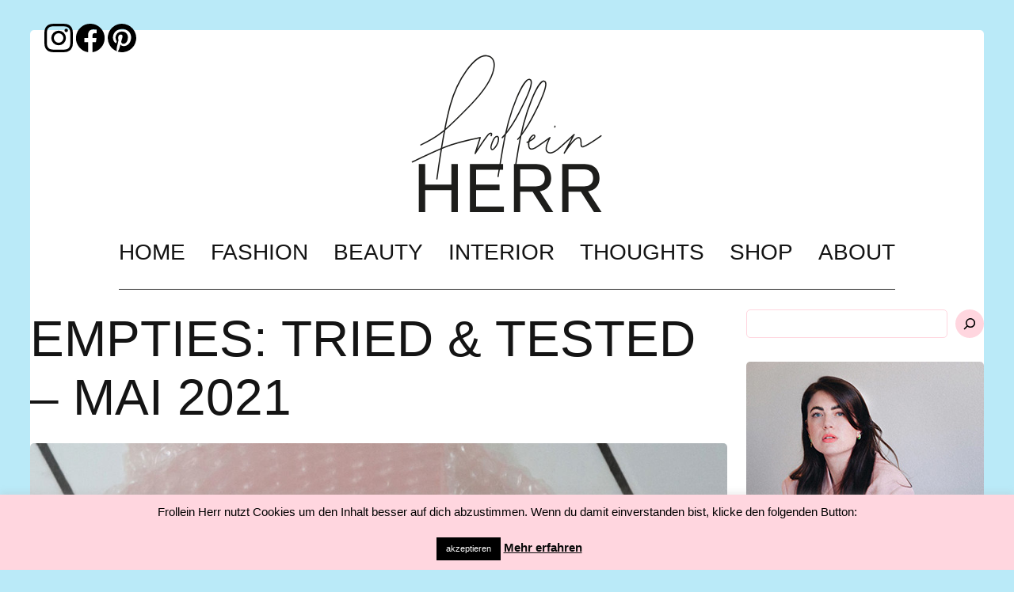

--- FILE ---
content_type: text/html; charset=UTF-8
request_url: https://frolleinherr.com/beauty/empties-mai-2021/
body_size: 19575
content:
<!DOCTYPE html>
<html dir="ltr" lang="de" prefix="og: https://ogp.me/ns#">
    <head>
        <meta charset="UTF-8"/>
        <meta http-equiv="X-UA-Compatible" content="IE=edge"/>
        <meta name="viewport" content="width=device-width, initial-scale=1.0"/>
        <!--<script src="js/script.js" defer></script>-->
        <meta name="p:domain_verify" content="1643b775cb9b7b3c5fc9fc57a356290f“/"/>
        <link rel="pingback" href="https://frolleinherr.com/xmlrpc.php">
        <title>Empties: Tried &amp; Tested im Mai 2021 | Frollein Herr</title>
	<style>img:is([sizes="auto" i], [sizes^="auto," i]) { contain-intrinsic-size: 3000px 1500px }</style>
	
		<!-- All in One SEO 4.8.9 - aioseo.com -->
	<meta name="description" content="Die Mai-Empties 2021: Leer heißt verdammt gut. Diese Beautyprodukte haben Frollein Herr in den letzten Wochen komplett überzeugt..." />
	<meta name="robots" content="max-image-preview:large" />
	<meta name="author" content="Karoline Herr"/>
	<meta name="google-site-verification" content="g9tqI7PAG_6t6wRqxuI4HYa8_bZAry-Ds946qlWLzT4" />
	<meta name="msvalidate.01" content="AFAD7AB7CB758FF4C7160862D715D76C" />
	<link rel="canonical" href="https://frolleinherr.com/beauty/empties-mai-2021/" />
	<meta name="generator" content="All in One SEO (AIOSEO) 4.8.9" />
		<meta property="og:locale" content="de_DE" />
		<meta property="og:site_name" content="Frollein Herr | Information und Inspiration rund um Fashion, Beauty, Interior und alles was sonst noch so in meinem Kopf vor sich geht." />
		<meta property="og:type" content="article" />
		<meta property="og:title" content="Empties: Tried &amp; Tested im Mai 2021 | Frollein Herr" />
		<meta property="og:description" content="Die Mai-Empties 2021: Leer heißt verdammt gut. Diese Beautyprodukte haben Frollein Herr in den letzten Wochen komplett überzeugt..." />
		<meta property="og:url" content="https://frolleinherr.com/beauty/empties-mai-2021/" />
		<meta property="og:image" content="https://frolleinherr.com/wp-content/uploads/2021/05/emptiesmai21.jpg" />
		<meta property="og:image:secure_url" content="https://frolleinherr.com/wp-content/uploads/2021/05/emptiesmai21.jpg" />
		<meta property="og:image:width" content="1417" />
		<meta property="og:image:height" content="1890" />
		<meta property="article:published_time" content="2021-05-23T04:00:00+00:00" />
		<meta property="article:modified_time" content="2021-06-22T11:03:29+00:00" />
		<meta property="article:publisher" content="https://www.facebook.com/Frolleinherr/" />
		<meta name="twitter:card" content="summary_large_image" />
		<meta name="twitter:site" content="@FrolleinHerr" />
		<meta name="twitter:title" content="Empties: Tried &amp; Tested im Mai 2021 | Frollein Herr" />
		<meta name="twitter:description" content="Die Mai-Empties 2021: Leer heißt verdammt gut. Diese Beautyprodukte haben Frollein Herr in den letzten Wochen komplett überzeugt..." />
		<meta name="twitter:creator" content="@FrolleinHerr" />
		<meta name="twitter:image" content="https://frolleinherr.com/wp-content/uploads/2021/05/emptiesmai21.jpg" />
		<meta name="twitter:label1" content="Verfasst von" />
		<meta name="twitter:data1" content="Karoline Herr" />
		<meta name="twitter:label2" content="Geschätzte Lesedauer" />
		<meta name="twitter:data2" content="4 Minuten" />
		<script type="application/ld+json" class="aioseo-schema">
			{"@context":"https:\/\/schema.org","@graph":[{"@type":"Article","@id":"https:\/\/frolleinherr.com\/beauty\/empties-mai-2021\/#article","name":"Empties: Tried & Tested im Mai 2021 | Frollein Herr","headline":"Empties: Tried &amp; Tested \u2013 Mai 2021","author":{"@id":"https:\/\/frolleinherr.com\/author\/karoherr\/#author"},"publisher":{"@id":"https:\/\/frolleinherr.com\/#organization"},"image":{"@type":"ImageObject","url":"https:\/\/frolleinherr.com\/wp-content\/uploads\/2021\/05\/emptiesmai21.jpg","width":1417,"height":1890,"caption":"Tried &amp; Tested: Empties Mai 2021"},"datePublished":"2021-05-23T06:00:00+02:00","dateModified":"2021-06-22T13:03:29+02:00","inLanguage":"de-DE","commentCount":2,"mainEntityOfPage":{"@id":"https:\/\/frolleinherr.com\/beauty\/empties-mai-2021\/#webpage"},"isPartOf":{"@id":"https:\/\/frolleinherr.com\/beauty\/empties-mai-2021\/#webpage"},"articleSection":"Beauty, Beauty, Empties, Essence, Haarpflege, Hautpflege, ikoo, Kester Black, Nagellack, Oribe, Review, Susanne Kaufmann"},{"@type":"BreadcrumbList","@id":"https:\/\/frolleinherr.com\/beauty\/empties-mai-2021\/#breadcrumblist","itemListElement":[{"@type":"ListItem","@id":"https:\/\/frolleinherr.com#listItem","position":1,"name":"Home","item":"https:\/\/frolleinherr.com","nextItem":{"@type":"ListItem","@id":"https:\/\/frolleinherr.com\/category\/beauty\/#listItem","name":"Beauty"}},{"@type":"ListItem","@id":"https:\/\/frolleinherr.com\/category\/beauty\/#listItem","position":2,"name":"Beauty","item":"https:\/\/frolleinherr.com\/category\/beauty\/","nextItem":{"@type":"ListItem","@id":"https:\/\/frolleinherr.com\/beauty\/empties-mai-2021\/#listItem","name":"Empties: Tried &amp; Tested \u2013 Mai 2021"},"previousItem":{"@type":"ListItem","@id":"https:\/\/frolleinherr.com#listItem","name":"Home"}},{"@type":"ListItem","@id":"https:\/\/frolleinherr.com\/beauty\/empties-mai-2021\/#listItem","position":3,"name":"Empties: Tried &amp; Tested \u2013 Mai 2021","previousItem":{"@type":"ListItem","@id":"https:\/\/frolleinherr.com\/category\/beauty\/#listItem","name":"Beauty"}}]},{"@type":"Organization","@id":"https:\/\/frolleinherr.com\/#organization","name":"Frollein Herr","description":"Information und Inspiration rund um Fashion, Beauty, Interior und alles was sonst noch so in meinem Kopf vor sich geht.","url":"https:\/\/frolleinherr.com\/","logo":{"@type":"ImageObject","url":"https:\/\/frolleinherr.com\/wp-content\/uploads\/2020\/05\/frolleinherr_logo_xs.png","@id":"https:\/\/frolleinherr.com\/beauty\/empties-mai-2021\/#organizationLogo","width":1122,"height":711},"image":{"@id":"https:\/\/frolleinherr.com\/beauty\/empties-mai-2021\/#organizationLogo"},"sameAs":["https:\/\/www.facebook.com\/Frolleinherr\/","https:\/\/twitter.com\/FrolleinHerr","https:\/\/www.instagram.com\/frollein_herr\/","https:\/\/www.pinterest.de\/frollein_herr\/"]},{"@type":"Person","@id":"https:\/\/frolleinherr.com\/author\/karoherr\/#author","url":"https:\/\/frolleinherr.com\/author\/karoherr\/","name":"Karoline Herr","image":{"@type":"ImageObject","@id":"https:\/\/frolleinherr.com\/beauty\/empties-mai-2021\/#authorImage","url":"https:\/\/secure.gravatar.com\/avatar\/57357797b5d2372fb48632d51f78155be20c9cdc20a3d2fda8502bf64efcf370?s=96&d=mm&r=g","width":96,"height":96,"caption":"Karoline Herr"}},{"@type":"WebPage","@id":"https:\/\/frolleinherr.com\/beauty\/empties-mai-2021\/#webpage","url":"https:\/\/frolleinherr.com\/beauty\/empties-mai-2021\/","name":"Empties: Tried & Tested im Mai 2021 | Frollein Herr","description":"Die Mai-Empties 2021: Leer hei\u00dft verdammt gut. Diese Beautyprodukte haben Frollein Herr in den letzten Wochen komplett \u00fcberzeugt...","inLanguage":"de-DE","isPartOf":{"@id":"https:\/\/frolleinherr.com\/#website"},"breadcrumb":{"@id":"https:\/\/frolleinherr.com\/beauty\/empties-mai-2021\/#breadcrumblist"},"author":{"@id":"https:\/\/frolleinherr.com\/author\/karoherr\/#author"},"creator":{"@id":"https:\/\/frolleinherr.com\/author\/karoherr\/#author"},"image":{"@type":"ImageObject","url":"https:\/\/frolleinherr.com\/wp-content\/uploads\/2021\/05\/emptiesmai21.jpg","@id":"https:\/\/frolleinherr.com\/beauty\/empties-mai-2021\/#mainImage","width":1417,"height":1890,"caption":"Tried &amp; Tested: Empties Mai 2021"},"primaryImageOfPage":{"@id":"https:\/\/frolleinherr.com\/beauty\/empties-mai-2021\/#mainImage"},"datePublished":"2021-05-23T06:00:00+02:00","dateModified":"2021-06-22T13:03:29+02:00"},{"@type":"WebSite","@id":"https:\/\/frolleinherr.com\/#website","url":"https:\/\/frolleinherr.com\/","name":"Frollein Herr","description":"Information und Inspiration rund um Fashion, Beauty, Interior und alles was sonst noch so in meinem Kopf vor sich geht.","inLanguage":"de-DE","publisher":{"@id":"https:\/\/frolleinherr.com\/#organization"}}]}
		</script>
		<!-- All in One SEO -->

<link rel='dns-prefetch' href='//www.googletagmanager.com' />
<link rel='dns-prefetch' href='//stats.wp.com' />
<link rel="alternate" type="application/rss+xml" title="Frollein Herr &raquo; Feed" href="https://frolleinherr.com/feed/" />
<link rel="alternate" type="application/rss+xml" title="Frollein Herr &raquo; Kommentar-Feed" href="https://frolleinherr.com/comments/feed/" />
<link rel="alternate" type="application/rss+xml" title="Frollein Herr &raquo; Empties: Tried &amp; Tested – Mai 2021-Kommentar-Feed" href="https://frolleinherr.com/beauty/empties-mai-2021/feed/" />
<script type="text/javascript">
/* <![CDATA[ */
window._wpemojiSettings = {"baseUrl":"https:\/\/s.w.org\/images\/core\/emoji\/16.0.1\/72x72\/","ext":".png","svgUrl":"https:\/\/s.w.org\/images\/core\/emoji\/16.0.1\/svg\/","svgExt":".svg","source":{"concatemoji":"https:\/\/frolleinherr.com\/wp-includes\/js\/wp-emoji-release.min.js?ver=6.8.3"}};
/*! This file is auto-generated */
!function(s,n){var o,i,e;function c(e){try{var t={supportTests:e,timestamp:(new Date).valueOf()};sessionStorage.setItem(o,JSON.stringify(t))}catch(e){}}function p(e,t,n){e.clearRect(0,0,e.canvas.width,e.canvas.height),e.fillText(t,0,0);var t=new Uint32Array(e.getImageData(0,0,e.canvas.width,e.canvas.height).data),a=(e.clearRect(0,0,e.canvas.width,e.canvas.height),e.fillText(n,0,0),new Uint32Array(e.getImageData(0,0,e.canvas.width,e.canvas.height).data));return t.every(function(e,t){return e===a[t]})}function u(e,t){e.clearRect(0,0,e.canvas.width,e.canvas.height),e.fillText(t,0,0);for(var n=e.getImageData(16,16,1,1),a=0;a<n.data.length;a++)if(0!==n.data[a])return!1;return!0}function f(e,t,n,a){switch(t){case"flag":return n(e,"\ud83c\udff3\ufe0f\u200d\u26a7\ufe0f","\ud83c\udff3\ufe0f\u200b\u26a7\ufe0f")?!1:!n(e,"\ud83c\udde8\ud83c\uddf6","\ud83c\udde8\u200b\ud83c\uddf6")&&!n(e,"\ud83c\udff4\udb40\udc67\udb40\udc62\udb40\udc65\udb40\udc6e\udb40\udc67\udb40\udc7f","\ud83c\udff4\u200b\udb40\udc67\u200b\udb40\udc62\u200b\udb40\udc65\u200b\udb40\udc6e\u200b\udb40\udc67\u200b\udb40\udc7f");case"emoji":return!a(e,"\ud83e\udedf")}return!1}function g(e,t,n,a){var r="undefined"!=typeof WorkerGlobalScope&&self instanceof WorkerGlobalScope?new OffscreenCanvas(300,150):s.createElement("canvas"),o=r.getContext("2d",{willReadFrequently:!0}),i=(o.textBaseline="top",o.font="600 32px Arial",{});return e.forEach(function(e){i[e]=t(o,e,n,a)}),i}function t(e){var t=s.createElement("script");t.src=e,t.defer=!0,s.head.appendChild(t)}"undefined"!=typeof Promise&&(o="wpEmojiSettingsSupports",i=["flag","emoji"],n.supports={everything:!0,everythingExceptFlag:!0},e=new Promise(function(e){s.addEventListener("DOMContentLoaded",e,{once:!0})}),new Promise(function(t){var n=function(){try{var e=JSON.parse(sessionStorage.getItem(o));if("object"==typeof e&&"number"==typeof e.timestamp&&(new Date).valueOf()<e.timestamp+604800&&"object"==typeof e.supportTests)return e.supportTests}catch(e){}return null}();if(!n){if("undefined"!=typeof Worker&&"undefined"!=typeof OffscreenCanvas&&"undefined"!=typeof URL&&URL.createObjectURL&&"undefined"!=typeof Blob)try{var e="postMessage("+g.toString()+"("+[JSON.stringify(i),f.toString(),p.toString(),u.toString()].join(",")+"));",a=new Blob([e],{type:"text/javascript"}),r=new Worker(URL.createObjectURL(a),{name:"wpTestEmojiSupports"});return void(r.onmessage=function(e){c(n=e.data),r.terminate(),t(n)})}catch(e){}c(n=g(i,f,p,u))}t(n)}).then(function(e){for(var t in e)n.supports[t]=e[t],n.supports.everything=n.supports.everything&&n.supports[t],"flag"!==t&&(n.supports.everythingExceptFlag=n.supports.everythingExceptFlag&&n.supports[t]);n.supports.everythingExceptFlag=n.supports.everythingExceptFlag&&!n.supports.flag,n.DOMReady=!1,n.readyCallback=function(){n.DOMReady=!0}}).then(function(){return e}).then(function(){var e;n.supports.everything||(n.readyCallback(),(e=n.source||{}).concatemoji?t(e.concatemoji):e.wpemoji&&e.twemoji&&(t(e.twemoji),t(e.wpemoji)))}))}((window,document),window._wpemojiSettings);
/* ]]> */
</script>
<style id='wp-emoji-styles-inline-css' type='text/css'>

	img.wp-smiley, img.emoji {
		display: inline !important;
		border: none !important;
		box-shadow: none !important;
		height: 1em !important;
		width: 1em !important;
		margin: 0 0.07em !important;
		vertical-align: -0.1em !important;
		background: none !important;
		padding: 0 !important;
	}
</style>
<link rel='stylesheet' id='wp-block-library-css' href='https://frolleinherr.com/wp-includes/css/dist/block-library/style.min.css?ver=6.8.3' type='text/css' media='all' />
<style id='classic-theme-styles-inline-css' type='text/css'>
/*! This file is auto-generated */
.wp-block-button__link{color:#fff;background-color:#32373c;border-radius:9999px;box-shadow:none;text-decoration:none;padding:calc(.667em + 2px) calc(1.333em + 2px);font-size:1.125em}.wp-block-file__button{background:#32373c;color:#fff;text-decoration:none}
</style>
<style id='activitypub-follow-me-style-inline-css' type='text/css'>
body.modal-open{overflow:hidden}.activitypub-modal__overlay{align-items:center;background-color:rgba(0,0,0,.5);bottom:0;color:initial;display:flex;justify-content:center;left:0;padding:1rem;position:fixed;right:0;top:0;z-index:100000}.activitypub-modal__overlay.compact{align-items:flex-start;background-color:transparent;bottom:auto;justify-content:flex-start;left:auto;padding:0;position:absolute;right:auto;top:auto;z-index:100}.activitypub-modal__overlay[hidden]{display:none}.activitypub-modal__frame{animation:activitypub-modal-appear .2s ease-out;background-color:var(--wp--preset--color--white,#fff);border-radius:8px;box-shadow:0 5px 15px rgba(0,0,0,.3);display:flex;flex-direction:column;max-height:calc(100vh - 2rem);max-width:660px;overflow:hidden;width:100%}.compact .activitypub-modal__frame{box-shadow:0 2px 8px rgba(0,0,0,.1);max-height:300px;max-width:-moz-min-content;max-width:min-content;min-width:250px;width:auto}.activitypub-modal__header{align-items:center;border-bottom:1px solid var(--wp--preset--color--light-gray,#f0f0f0);display:flex;flex-shrink:0;justify-content:space-between;padding:2rem 2rem 1.5rem}.compact .activitypub-modal__header{display:none}.activitypub-modal__header .activitypub-modal__close{align-items:center;border:none;cursor:pointer;display:flex;justify-content:center;padding:.5rem;width:auto}.activitypub-modal__header .activitypub-modal__close:active{border:none;padding:.5rem}.activitypub-modal__title{font-size:130%;font-weight:600;line-height:1.4;margin:0!important}.activitypub-modal__content{overflow-y:auto}@keyframes activitypub-modal-appear{0%{opacity:0;transform:translateY(20px)}to{opacity:1;transform:translateY(0)}}.activitypub-follow-me-block-wrapper{display:block;margin:1rem 0;position:relative}.activitypub-follow-me-block-wrapper .activitypub-profile{padding:1rem 0}.activitypub-follow-me-block-wrapper .activitypub-profile__body{display:flex;flex-wrap:wrap}.activitypub-follow-me-block-wrapper .activitypub-profile__avatar{border-radius:50%;height:75px;margin-right:1rem;-o-object-fit:cover;object-fit:cover;width:75px}.activitypub-follow-me-block-wrapper .activitypub-profile__content{align-items:center;display:flex;flex:1;flex-wrap:wrap;justify-content:space-between;min-width:0}.activitypub-follow-me-block-wrapper .activitypub-profile__info{display:block;flex:1;min-width:0}.activitypub-follow-me-block-wrapper .activitypub-profile__name{font-size:1.25em;overflow:hidden;text-overflow:ellipsis;white-space:nowrap}.activitypub-follow-me-block-wrapper .activitypub-profile__handle,.activitypub-follow-me-block-wrapper .activitypub-profile__name{color:inherit;line-height:1.2;overflow:hidden;text-overflow:ellipsis;white-space:nowrap}.activitypub-follow-me-block-wrapper .activitypub-profile div.wp-block-button{align-items:center;display:flex;margin:0 0 0 1rem}.activitypub-follow-me-block-wrapper .activitypub-profile .wp-block-button__link{margin:0}.activitypub-follow-me-block-wrapper .activitypub-profile .is-small{font-size:.8rem;padding:.25rem .5rem}.activitypub-follow-me-block-wrapper .activitypub-profile .is-compact{font-size:.9rem;padding:.4rem .8rem}.activitypub-follow-me-block-wrapper:not(.is-style-button-only):not(.is-style-profile) .activitypub-profile__bio,.activitypub-follow-me-block-wrapper:not(.is-style-button-only):not(.is-style-profile) .activitypub-profile__stats{display:none}.activitypub-follow-me-block-wrapper.is-style-button-only .activitypub-profile{padding:0}.activitypub-follow-me-block-wrapper.is-style-button-only .activitypub-profile__body{display:block;padding:0}.activitypub-follow-me-block-wrapper.is-style-button-only .activitypub-profile__content{display:inline}.activitypub-follow-me-block-wrapper.is-style-button-only div.wp-block-button{display:inline-block;margin:0}.activitypub-follow-me-block-wrapper.is-style-button-only .activitypub-profile__avatar,.activitypub-follow-me-block-wrapper.is-style-button-only .activitypub-profile__bio,.activitypub-follow-me-block-wrapper.is-style-button-only .activitypub-profile__handle,.activitypub-follow-me-block-wrapper.is-style-button-only .activitypub-profile__name,.activitypub-follow-me-block-wrapper.is-style-button-only .activitypub-profile__stats{display:none}.activitypub-follow-me-block-wrapper.is-style-profile{border-radius:8px;box-shadow:0 2px 8px rgba(0,0,0,.1);overflow:hidden}.activitypub-follow-me-block-wrapper.is-style-profile .activitypub-profile,.activitypub-follow-me-block-wrapper.is-style-profile.has-background .activitypub-profile{padding:0}.activitypub-follow-me-block-wrapper.is-style-profile .activitypub-profile__header{background-color:#ccc;background-position:50%;background-size:cover;height:120px;width:100%}.activitypub-follow-me-block-wrapper.is-style-profile .activitypub-profile__body{padding:1rem}.activitypub-follow-me-block-wrapper.is-style-profile .activitypub-profile__avatar{height:64px;width:64px}.activitypub-follow-me-block-wrapper.is-style-profile .activitypub-profile__content{flex:1;min-width:0}.activitypub-follow-me-block-wrapper.is-style-profile .activitypub-profile__name{margin-bottom:.25rem}.activitypub-follow-me-block-wrapper.is-style-profile .activitypub-profile__bio{font-size:90%;line-height:1.4;margin-top:16px;width:100%}.activitypub-follow-me-block-wrapper.is-style-profile .activitypub-profile__bio p{margin:0 0 .5rem}.activitypub-follow-me-block-wrapper.is-style-profile .activitypub-profile__bio p:last-child{margin-bottom:0}.activitypub-follow-me-block-wrapper.is-style-profile .activitypub-profile__stats{display:flex;font-size:.9em;gap:16px;margin-top:1rem;width:100%}.activitypub-follow-me-block-wrapper.has-background .activitypub-profile,.activitypub-follow-me-block-wrapper.has-border .activitypub-profile{padding-left:1rem;padding-right:1rem}.activitypub-dialog__section{border-bottom:1px solid var(--wp--preset--color--light-gray,#f0f0f0);padding:1.5rem 2rem}.activitypub-dialog__section:last-child{border-bottom:none;padding-bottom:2rem}.activitypub-dialog__section h4{font-size:110%;margin-bottom:.5rem;margin-top:0}.activitypub-dialog__description{color:inherit;font-size:95%;margin-bottom:1rem}.activitypub-dialog__button-group{display:flex;margin-bottom:.5rem;width:100%}.activitypub-dialog__button-group input[type]{border:1px solid var(--wp--preset--color--gray,#e2e4e7);border-radius:4px 0 0 4px;flex:1;line-height:1;margin:0}.activitypub-dialog__button-group input[type]::-moz-placeholder{opacity:.5}.activitypub-dialog__button-group input[type]::placeholder{opacity:.5}.activitypub-dialog__button-group input[type][aria-invalid=true]{border-color:var(--wp--preset--color--vivid-red)}.activitypub-dialog__button-group button{border-radius:0 4px 4px 0!important;margin-left:-1px!important;min-width:22.5%;width:auto}.activitypub-dialog__error{color:var(--wp--preset--color--vivid-red);font-size:90%;margin-top:.5rem}

</style>
<link rel='stylesheet' id='activitypub-followers-style-css' href='https://frolleinherr.com/wp-content/plugins/activitypub/build/followers/style-index.css?ver=2.0.1' type='text/css' media='all' />
<style id='activitypub-reactions-style-inline-css' type='text/css'>
body.modal-open{overflow:hidden}.activitypub-modal__overlay{align-items:center;background-color:rgba(0,0,0,.5);bottom:0;color:initial;display:flex;justify-content:center;left:0;padding:1rem;position:fixed;right:0;top:0;z-index:100000}.activitypub-modal__overlay.compact{align-items:flex-start;background-color:transparent;bottom:auto;justify-content:flex-start;left:auto;padding:0;position:absolute;right:auto;top:auto;z-index:100}.activitypub-modal__overlay[hidden]{display:none}.activitypub-modal__frame{animation:activitypub-modal-appear .2s ease-out;background-color:var(--wp--preset--color--white,#fff);border-radius:8px;box-shadow:0 5px 15px rgba(0,0,0,.3);display:flex;flex-direction:column;max-height:calc(100vh - 2rem);max-width:660px;overflow:hidden;width:100%}.compact .activitypub-modal__frame{box-shadow:0 2px 8px rgba(0,0,0,.1);max-height:300px;max-width:-moz-min-content;max-width:min-content;min-width:250px;width:auto}.activitypub-modal__header{align-items:center;border-bottom:1px solid var(--wp--preset--color--light-gray,#f0f0f0);display:flex;flex-shrink:0;justify-content:space-between;padding:2rem 2rem 1.5rem}.compact .activitypub-modal__header{display:none}.activitypub-modal__header .activitypub-modal__close{align-items:center;border:none;cursor:pointer;display:flex;justify-content:center;padding:.5rem;width:auto}.activitypub-modal__header .activitypub-modal__close:active{border:none;padding:.5rem}.activitypub-modal__title{font-size:130%;font-weight:600;line-height:1.4;margin:0!important}.activitypub-modal__content{overflow-y:auto}@keyframes activitypub-modal-appear{0%{opacity:0;transform:translateY(20px)}to{opacity:1;transform:translateY(0)}}.wp-block-activitypub-reactions{margin-bottom:2rem;margin-top:2rem;position:relative}.wp-block-activitypub-reactions.has-background,.wp-block-activitypub-reactions.has-border{box-sizing:border-box;padding:2rem}.wp-block-activitypub-reactions .activitypub-reactions{display:flex;flex-direction:column;flex-wrap:wrap}.wp-block-activitypub-reactions .reaction-group{align-items:center;display:flex;gap:.75rem;justify-content:flex-start;margin:.5em 0;position:relative;width:100%}@media(max-width:782px){.wp-block-activitypub-reactions .reaction-group:has(.reaction-avatars:not(:empty)){justify-content:space-between}}.wp-block-activitypub-reactions .reaction-group .reaction-avatars{align-items:center;display:flex;flex-direction:row;list-style:none;margin:0!important;padding:0}.wp-block-activitypub-reactions .reaction-group .reaction-avatars li{margin:0 -10px 0 0;padding:0;transition:transform .2s ease}.wp-block-activitypub-reactions .reaction-group .reaction-avatars li:not([hidden]):not(:has(~li:not([hidden]))){margin-right:0}.wp-block-activitypub-reactions .reaction-group .reaction-avatars li:hover{transform:translateY(-2px);z-index:2}.wp-block-activitypub-reactions .reaction-group .reaction-avatars li a{border-radius:50%;box-shadow:none;display:block;line-height:1;text-decoration:none}.wp-block-activitypub-reactions .reaction-group .reaction-avatar{max-height:32px;max-width:32px;overflow:hidden;-moz-force-broken-image-icon:1;border:.5px solid var(--wp--preset--color--contrast,hsla(0,0%,100%,.8));border-radius:50%;box-shadow:0 0 0 .5px hsla(0,0%,100%,.8),0 1px 3px rgba(0,0,0,.2);transition:transform .6s cubic-bezier(.34,1.56,.64,1);will-change:transform}.wp-block-activitypub-reactions .reaction-group .reaction-avatar:focus-visible,.wp-block-activitypub-reactions .reaction-group .reaction-avatar:hover{position:relative;transform:translateY(-5px);z-index:1}.wp-block-activitypub-reactions .reaction-group .reaction-label{align-items:center;background:none;border:none;border-radius:4px;color:currentColor;display:flex;flex:0 0 auto;font-size:70%;gap:.25rem;padding:.25rem .5rem;text-decoration:none;transition:background-color .2s ease;white-space:nowrap}.wp-block-activitypub-reactions .reaction-group .reaction-label:hover{background-color:rgba(0,0,0,.05);color:currentColor}.wp-block-activitypub-reactions .reaction-group .reaction-label:focus:not(:disabled){box-shadow:none;outline:1px solid currentColor;outline-offset:2px}.reactions-list{list-style:none;margin:0!important;padding:.5rem}.components-popover__content>.reactions-list{padding:0}.reactions-list .reaction-item{margin:0 0 .5rem}.reactions-list .reaction-item:last-child{margin-bottom:0}.reactions-list .reaction-item a{align-items:center;border-radius:4px;box-shadow:none;color:inherit;display:flex;gap:.75rem;padding:.5rem;text-decoration:none;transition:background-color .2s ease}.reactions-list .reaction-item a:hover{background-color:rgba(0,0,0,.03)}.reactions-list .reaction-item img{border:1px solid var(--wp--preset--color--light-gray,#f0f0f0);border-radius:50%;box-shadow:none;height:36px;width:36px}.reactions-list .reaction-item .reaction-name{font-size:75%}.components-popover__content{box-shadow:0 2px 8px rgba(0,0,0,.1);max-height:300px;max-width:-moz-min-content;max-width:min-content;min-width:250px;padding:.5rem;width:auto}

</style>
<style id='activitypub-reply-style-inline-css' type='text/css'>
.activitypub-embed{background:#fff;border:1px solid #e6e6e6;border-radius:12px;font-family:-apple-system,BlinkMacSystemFont,Segoe UI,Roboto,Helvetica,Arial,sans-serif;max-width:100%;padding:0}.activitypub-reply-block .activitypub-embed{margin:1em 0}.activitypub-embed-header{align-items:center;display:flex;gap:10px;padding:15px}.activitypub-embed-header img{border-radius:50%;height:48px;width:48px}.activitypub-embed-header-text{flex-grow:1}.activitypub-embed-header-text h2{color:#000;font-size:15px;font-weight:600;margin:0;padding:0}.activitypub-embed-header-text .ap-account{color:#687684;font-size:14px;text-decoration:none}.activitypub-embed-content{padding:0 15px 15px}.activitypub-embed-content .ap-title{color:#000;font-size:23px;font-weight:600;margin:0 0 10px;padding:0}.activitypub-embed-content .ap-subtitle{color:#000;font-size:15px;margin:0 0 15px}.activitypub-embed-content .ap-preview{border:1px solid #e6e6e6}.activitypub-embed-content .ap-preview img{display:block;height:auto}.activitypub-embed-content .ap-preview{border-radius:8px;box-sizing:border-box;display:grid;gap:2px;grid-template-columns:1fr 1fr;grid-template-rows:1fr 1fr;margin:1em 0 0;min-height:64px;overflow:hidden;position:relative;width:100%}.activitypub-embed-content .ap-preview.layout-1{grid-template-columns:1fr;grid-template-rows:1fr}.activitypub-embed-content .ap-preview.layout-2{aspect-ratio:auto;grid-template-rows:1fr;height:auto}.activitypub-embed-content .ap-preview.layout-3>img:first-child{grid-row:span 2}.activitypub-embed-content .ap-preview img{border:0;box-sizing:border-box;display:inline-block;height:100%;-o-object-fit:cover;object-fit:cover;overflow:hidden;position:relative;width:100%}.activitypub-embed-content .ap-preview audio,.activitypub-embed-content .ap-preview video{display:block;grid-column:1/span 2;max-width:100%}.activitypub-embed-content .ap-preview audio{width:100%}.activitypub-embed-content .ap-preview-text{padding:15px}.activitypub-embed-meta{border-top:1px solid #e6e6e6;color:#687684;display:flex;font-size:13px;gap:15px;padding:15px}.activitypub-embed-meta .ap-stat{align-items:center;display:flex;gap:5px}@media only screen and (max-width:399px){.activitypub-embed-meta span.ap-stat{display:none!important}}.activitypub-embed-meta a.ap-stat{color:inherit;text-decoration:none}.activitypub-embed-meta strong{color:#000;font-weight:600}.activitypub-embed-meta .ap-stat-label{color:#687684}.wp-block-activitypub-reply .components-spinner{height:12px;margin-bottom:0;margin-top:0;width:12px}

</style>
<link rel='stylesheet' id='mediaelement-css' href='https://frolleinherr.com/wp-includes/js/mediaelement/mediaelementplayer-legacy.min.css?ver=4.2.17' type='text/css' media='all' />
<link rel='stylesheet' id='wp-mediaelement-css' href='https://frolleinherr.com/wp-includes/js/mediaelement/wp-mediaelement.min.css?ver=6.8.3' type='text/css' media='all' />
<style id='jetpack-sharing-buttons-style-inline-css' type='text/css'>
.jetpack-sharing-buttons__services-list{display:flex;flex-direction:row;flex-wrap:wrap;gap:0;list-style-type:none;margin:5px;padding:0}.jetpack-sharing-buttons__services-list.has-small-icon-size{font-size:12px}.jetpack-sharing-buttons__services-list.has-normal-icon-size{font-size:16px}.jetpack-sharing-buttons__services-list.has-large-icon-size{font-size:24px}.jetpack-sharing-buttons__services-list.has-huge-icon-size{font-size:36px}@media print{.jetpack-sharing-buttons__services-list{display:none!important}}.editor-styles-wrapper .wp-block-jetpack-sharing-buttons{gap:0;padding-inline-start:0}ul.jetpack-sharing-buttons__services-list.has-background{padding:1.25em 2.375em}
</style>
<style id='global-styles-inline-css' type='text/css'>
:root{--wp--preset--aspect-ratio--square: 1;--wp--preset--aspect-ratio--4-3: 4/3;--wp--preset--aspect-ratio--3-4: 3/4;--wp--preset--aspect-ratio--3-2: 3/2;--wp--preset--aspect-ratio--2-3: 2/3;--wp--preset--aspect-ratio--16-9: 16/9;--wp--preset--aspect-ratio--9-16: 9/16;--wp--preset--color--black: #000000;--wp--preset--color--cyan-bluish-gray: #abb8c3;--wp--preset--color--white: #ffffff;--wp--preset--color--pale-pink: #f78da7;--wp--preset--color--vivid-red: #cf2e2e;--wp--preset--color--luminous-vivid-orange: #ff6900;--wp--preset--color--luminous-vivid-amber: #fcb900;--wp--preset--color--light-green-cyan: #7bdcb5;--wp--preset--color--vivid-green-cyan: #00d084;--wp--preset--color--pale-cyan-blue: #8ed1fc;--wp--preset--color--vivid-cyan-blue: #0693e3;--wp--preset--color--vivid-purple: #9b51e0;--wp--preset--gradient--vivid-cyan-blue-to-vivid-purple: linear-gradient(135deg,rgba(6,147,227,1) 0%,rgb(155,81,224) 100%);--wp--preset--gradient--light-green-cyan-to-vivid-green-cyan: linear-gradient(135deg,rgb(122,220,180) 0%,rgb(0,208,130) 100%);--wp--preset--gradient--luminous-vivid-amber-to-luminous-vivid-orange: linear-gradient(135deg,rgba(252,185,0,1) 0%,rgba(255,105,0,1) 100%);--wp--preset--gradient--luminous-vivid-orange-to-vivid-red: linear-gradient(135deg,rgba(255,105,0,1) 0%,rgb(207,46,46) 100%);--wp--preset--gradient--very-light-gray-to-cyan-bluish-gray: linear-gradient(135deg,rgb(238,238,238) 0%,rgb(169,184,195) 100%);--wp--preset--gradient--cool-to-warm-spectrum: linear-gradient(135deg,rgb(74,234,220) 0%,rgb(151,120,209) 20%,rgb(207,42,186) 40%,rgb(238,44,130) 60%,rgb(251,105,98) 80%,rgb(254,248,76) 100%);--wp--preset--gradient--blush-light-purple: linear-gradient(135deg,rgb(255,206,236) 0%,rgb(152,150,240) 100%);--wp--preset--gradient--blush-bordeaux: linear-gradient(135deg,rgb(254,205,165) 0%,rgb(254,45,45) 50%,rgb(107,0,62) 100%);--wp--preset--gradient--luminous-dusk: linear-gradient(135deg,rgb(255,203,112) 0%,rgb(199,81,192) 50%,rgb(65,88,208) 100%);--wp--preset--gradient--pale-ocean: linear-gradient(135deg,rgb(255,245,203) 0%,rgb(182,227,212) 50%,rgb(51,167,181) 100%);--wp--preset--gradient--electric-grass: linear-gradient(135deg,rgb(202,248,128) 0%,rgb(113,206,126) 100%);--wp--preset--gradient--midnight: linear-gradient(135deg,rgb(2,3,129) 0%,rgb(40,116,252) 100%);--wp--preset--font-size--small: 13px;--wp--preset--font-size--medium: 20px;--wp--preset--font-size--large: 36px;--wp--preset--font-size--x-large: 42px;--wp--preset--spacing--20: 0.44rem;--wp--preset--spacing--30: 0.67rem;--wp--preset--spacing--40: 1rem;--wp--preset--spacing--50: 1.5rem;--wp--preset--spacing--60: 2.25rem;--wp--preset--spacing--70: 3.38rem;--wp--preset--spacing--80: 5.06rem;--wp--preset--shadow--natural: 6px 6px 9px rgba(0, 0, 0, 0.2);--wp--preset--shadow--deep: 12px 12px 50px rgba(0, 0, 0, 0.4);--wp--preset--shadow--sharp: 6px 6px 0px rgba(0, 0, 0, 0.2);--wp--preset--shadow--outlined: 6px 6px 0px -3px rgba(255, 255, 255, 1), 6px 6px rgba(0, 0, 0, 1);--wp--preset--shadow--crisp: 6px 6px 0px rgba(0, 0, 0, 1);}:where(.is-layout-flex){gap: 0.5em;}:where(.is-layout-grid){gap: 0.5em;}body .is-layout-flex{display: flex;}.is-layout-flex{flex-wrap: wrap;align-items: center;}.is-layout-flex > :is(*, div){margin: 0;}body .is-layout-grid{display: grid;}.is-layout-grid > :is(*, div){margin: 0;}:where(.wp-block-columns.is-layout-flex){gap: 2em;}:where(.wp-block-columns.is-layout-grid){gap: 2em;}:where(.wp-block-post-template.is-layout-flex){gap: 1.25em;}:where(.wp-block-post-template.is-layout-grid){gap: 1.25em;}.has-black-color{color: var(--wp--preset--color--black) !important;}.has-cyan-bluish-gray-color{color: var(--wp--preset--color--cyan-bluish-gray) !important;}.has-white-color{color: var(--wp--preset--color--white) !important;}.has-pale-pink-color{color: var(--wp--preset--color--pale-pink) !important;}.has-vivid-red-color{color: var(--wp--preset--color--vivid-red) !important;}.has-luminous-vivid-orange-color{color: var(--wp--preset--color--luminous-vivid-orange) !important;}.has-luminous-vivid-amber-color{color: var(--wp--preset--color--luminous-vivid-amber) !important;}.has-light-green-cyan-color{color: var(--wp--preset--color--light-green-cyan) !important;}.has-vivid-green-cyan-color{color: var(--wp--preset--color--vivid-green-cyan) !important;}.has-pale-cyan-blue-color{color: var(--wp--preset--color--pale-cyan-blue) !important;}.has-vivid-cyan-blue-color{color: var(--wp--preset--color--vivid-cyan-blue) !important;}.has-vivid-purple-color{color: var(--wp--preset--color--vivid-purple) !important;}.has-black-background-color{background-color: var(--wp--preset--color--black) !important;}.has-cyan-bluish-gray-background-color{background-color: var(--wp--preset--color--cyan-bluish-gray) !important;}.has-white-background-color{background-color: var(--wp--preset--color--white) !important;}.has-pale-pink-background-color{background-color: var(--wp--preset--color--pale-pink) !important;}.has-vivid-red-background-color{background-color: var(--wp--preset--color--vivid-red) !important;}.has-luminous-vivid-orange-background-color{background-color: var(--wp--preset--color--luminous-vivid-orange) !important;}.has-luminous-vivid-amber-background-color{background-color: var(--wp--preset--color--luminous-vivid-amber) !important;}.has-light-green-cyan-background-color{background-color: var(--wp--preset--color--light-green-cyan) !important;}.has-vivid-green-cyan-background-color{background-color: var(--wp--preset--color--vivid-green-cyan) !important;}.has-pale-cyan-blue-background-color{background-color: var(--wp--preset--color--pale-cyan-blue) !important;}.has-vivid-cyan-blue-background-color{background-color: var(--wp--preset--color--vivid-cyan-blue) !important;}.has-vivid-purple-background-color{background-color: var(--wp--preset--color--vivid-purple) !important;}.has-black-border-color{border-color: var(--wp--preset--color--black) !important;}.has-cyan-bluish-gray-border-color{border-color: var(--wp--preset--color--cyan-bluish-gray) !important;}.has-white-border-color{border-color: var(--wp--preset--color--white) !important;}.has-pale-pink-border-color{border-color: var(--wp--preset--color--pale-pink) !important;}.has-vivid-red-border-color{border-color: var(--wp--preset--color--vivid-red) !important;}.has-luminous-vivid-orange-border-color{border-color: var(--wp--preset--color--luminous-vivid-orange) !important;}.has-luminous-vivid-amber-border-color{border-color: var(--wp--preset--color--luminous-vivid-amber) !important;}.has-light-green-cyan-border-color{border-color: var(--wp--preset--color--light-green-cyan) !important;}.has-vivid-green-cyan-border-color{border-color: var(--wp--preset--color--vivid-green-cyan) !important;}.has-pale-cyan-blue-border-color{border-color: var(--wp--preset--color--pale-cyan-blue) !important;}.has-vivid-cyan-blue-border-color{border-color: var(--wp--preset--color--vivid-cyan-blue) !important;}.has-vivid-purple-border-color{border-color: var(--wp--preset--color--vivid-purple) !important;}.has-vivid-cyan-blue-to-vivid-purple-gradient-background{background: var(--wp--preset--gradient--vivid-cyan-blue-to-vivid-purple) !important;}.has-light-green-cyan-to-vivid-green-cyan-gradient-background{background: var(--wp--preset--gradient--light-green-cyan-to-vivid-green-cyan) !important;}.has-luminous-vivid-amber-to-luminous-vivid-orange-gradient-background{background: var(--wp--preset--gradient--luminous-vivid-amber-to-luminous-vivid-orange) !important;}.has-luminous-vivid-orange-to-vivid-red-gradient-background{background: var(--wp--preset--gradient--luminous-vivid-orange-to-vivid-red) !important;}.has-very-light-gray-to-cyan-bluish-gray-gradient-background{background: var(--wp--preset--gradient--very-light-gray-to-cyan-bluish-gray) !important;}.has-cool-to-warm-spectrum-gradient-background{background: var(--wp--preset--gradient--cool-to-warm-spectrum) !important;}.has-blush-light-purple-gradient-background{background: var(--wp--preset--gradient--blush-light-purple) !important;}.has-blush-bordeaux-gradient-background{background: var(--wp--preset--gradient--blush-bordeaux) !important;}.has-luminous-dusk-gradient-background{background: var(--wp--preset--gradient--luminous-dusk) !important;}.has-pale-ocean-gradient-background{background: var(--wp--preset--gradient--pale-ocean) !important;}.has-electric-grass-gradient-background{background: var(--wp--preset--gradient--electric-grass) !important;}.has-midnight-gradient-background{background: var(--wp--preset--gradient--midnight) !important;}.has-small-font-size{font-size: var(--wp--preset--font-size--small) !important;}.has-medium-font-size{font-size: var(--wp--preset--font-size--medium) !important;}.has-large-font-size{font-size: var(--wp--preset--font-size--large) !important;}.has-x-large-font-size{font-size: var(--wp--preset--font-size--x-large) !important;}
:where(.wp-block-post-template.is-layout-flex){gap: 1.25em;}:where(.wp-block-post-template.is-layout-grid){gap: 1.25em;}
:where(.wp-block-columns.is-layout-flex){gap: 2em;}:where(.wp-block-columns.is-layout-grid){gap: 2em;}
:root :where(.wp-block-pullquote){font-size: 1.5em;line-height: 1.6;}
</style>
<link rel='stylesheet' id='cookie-law-info-css' href='https://frolleinherr.com/wp-content/plugins/cookie-law-info/legacy/public/css/cookie-law-info-public.css?ver=3.3.6' type='text/css' media='all' />
<link rel='stylesheet' id='cookie-law-info-gdpr-css' href='https://frolleinherr.com/wp-content/plugins/cookie-law-info/legacy/public/css/cookie-law-info-gdpr.css?ver=3.3.6' type='text/css' media='all' />
<link rel='stylesheet' id='frollein_herr-main-css' href='https://frolleinherr.com/wp-content/themes/frolleinherr/css/main.css?ver=1.44' type='text/css' media='all' />
<link rel='stylesheet' id='frollein_herr-style-css' href='https://frolleinherr.com/wp-content/themes/frolleinherr/style.css?ver=1.44' type='text/css' media='all' />
<script type="text/javascript" src="https://frolleinherr.com/wp-includes/js/jquery/jquery.min.js?ver=3.7.1" id="jquery-core-js"></script>
<script type="text/javascript" src="https://frolleinherr.com/wp-includes/js/jquery/jquery-migrate.min.js?ver=3.4.1" id="jquery-migrate-js"></script>
<script type="text/javascript" id="cookie-law-info-js-extra">
/* <![CDATA[ */
var Cli_Data = {"nn_cookie_ids":[],"cookielist":[],"non_necessary_cookies":[],"ccpaEnabled":"","ccpaRegionBased":"","ccpaBarEnabled":"","strictlyEnabled":["necessary","obligatoire"],"ccpaType":"gdpr","js_blocking":"","custom_integration":"","triggerDomRefresh":"","secure_cookies":""};
var cli_cookiebar_settings = {"animate_speed_hide":"500","animate_speed_show":"500","background":"#ffd6df","border":"#ffd6df","border_on":"","button_1_button_colour":"#000000","button_1_button_hover":"#000000","button_1_link_colour":"#fff","button_1_as_button":"1","button_1_new_win":"","button_2_button_colour":"#333","button_2_button_hover":"#292929","button_2_link_colour":"#0a0a0a","button_2_as_button":"","button_2_hidebar":"1","button_3_button_colour":"#000","button_3_button_hover":"#000000","button_3_link_colour":"#fff","button_3_as_button":"1","button_3_new_win":"","button_4_button_colour":"#000","button_4_button_hover":"#000000","button_4_link_colour":"#fff","button_4_as_button":"1","button_7_button_colour":"#61a229","button_7_button_hover":"#4e8221","button_7_link_colour":"#fff","button_7_as_button":"1","button_7_new_win":"","font_family":"inherit","header_fix":"","notify_animate_hide":"1","notify_animate_show":"","notify_div_id":"#cookie-law-info-bar","notify_position_horizontal":"right","notify_position_vertical":"bottom","scroll_close":"","scroll_close_reload":"","accept_close_reload":"","reject_close_reload":"","showagain_tab":"1","showagain_background":"#fff","showagain_border":"#000","showagain_div_id":"#cookie-law-info-again","showagain_x_position":"100px","text":"#000","show_once_yn":"","show_once":"10000","logging_on":"","as_popup":"","popup_overlay":"1","bar_heading_text":"","cookie_bar_as":"banner","popup_showagain_position":"bottom-right","widget_position":"left"};
var log_object = {"ajax_url":"https:\/\/frolleinherr.com\/wp-admin\/admin-ajax.php"};
/* ]]> */
</script>
<script type="text/javascript" src="https://frolleinherr.com/wp-content/plugins/cookie-law-info/legacy/public/js/cookie-law-info-public.js?ver=3.3.6" id="cookie-law-info-js"></script>

<!-- Google Tag (gtac.js) durch Site-Kit hinzugefügt -->
<!-- Von Site Kit hinzugefügtes Google-Analytics-Snippet -->
<script type="text/javascript" src="https://www.googletagmanager.com/gtag/js?id=G-EYHWJJCH98" id="google_gtagjs-js" async></script>
<script type="text/javascript" id="google_gtagjs-js-after">
/* <![CDATA[ */
window.dataLayer = window.dataLayer || [];function gtag(){dataLayer.push(arguments);}
gtag("set","linker",{"domains":["frolleinherr.com"]});
gtag("js", new Date());
gtag("set", "developer_id.dZTNiMT", true);
gtag("config", "G-EYHWJJCH98");
/* ]]> */
</script>
<link rel="https://api.w.org/" href="https://frolleinherr.com/wp-json/" /><link rel="alternate" title="JSON" type="application/json" href="https://frolleinherr.com/wp-json/wp/v2/posts/30142" /><link rel="EditURI" type="application/rsd+xml" title="RSD" href="https://frolleinherr.com/xmlrpc.php?rsd" />
<meta name="generator" content="WordPress 6.8.3" />
<link rel='shortlink' href='https://frolleinherr.com/?p=30142' />
<link rel="alternate" title="oEmbed (JSON)" type="application/json+oembed" href="https://frolleinherr.com/wp-json/oembed/1.0/embed?url=https%3A%2F%2Ffrolleinherr.com%2Fbeauty%2Fempties-mai-2021%2F" />
<link rel="alternate" title="oEmbed (XML)" type="text/xml+oembed" href="https://frolleinherr.com/wp-json/oembed/1.0/embed?url=https%3A%2F%2Ffrolleinherr.com%2Fbeauty%2Fempties-mai-2021%2F&#038;format=xml" />
<meta name="generator" content="Site Kit by Google 1.164.0" />		<script type="text/javascript" async defer data-pin-color=""  data-pin-height="28"  data-pin-hover="true"
			src="https://frolleinherr.com/wp-content/plugins/pinterest-pin-it-button-on-image-hover-and-post/js/pinit.js"></script>
			<style>img#wpstats{display:none}</style>
		<meta property="fediverse:creator" name="fediverse:creator" content="frolleinherr@frolleinherr.com" />
<style type="text/css">.broken_link, a.broken_link {
	text-decoration: line-through;
}</style><link rel="icon" href="https://frolleinherr.com/wp-content/uploads/2021/04/cropped-frolleinherr_favicon_logo-32x32.jpg" sizes="32x32" />
<link rel="icon" href="https://frolleinherr.com/wp-content/uploads/2021/04/cropped-frolleinherr_favicon_logo-192x192.jpg" sizes="192x192" />
<link rel="apple-touch-icon" href="https://frolleinherr.com/wp-content/uploads/2021/04/cropped-frolleinherr_favicon_logo-180x180.jpg" />
<meta name="msapplication-TileImage" content="https://frolleinherr.com/wp-content/uploads/2021/04/cropped-frolleinherr_favicon_logo-270x270.jpg" />
    </head>
    <body class="wp-singular post-template-default single single-post postid-30142 single-format-standard wp-theme-frolleinherr category-beauty">
                <div>
            <header>
                <!--<div class="socialicons">Scoial Icons</div>-->
                <div class="top-socialmedia-icons">
                    <div class="social-icon-box social-insta">
                        <a href="http://instagram.com/frollein_herr" target="_blank" title="Link zum Frollein Herr auf Instagram"><img src="https://frolleinherr.com/wp-content/themes/frolleinherr/images/frolleinherr-instagram.svg" width="36" alt="Instragram Icon Frollein Herr" height="36"/></a>
                    </div>
                    <div class="social-facebook social-icon-box">
                        <a href="https://www.facebook.com/Frolleinherr/" target="_blank" title="Link zum Frollein Herr auf Facebook"><img src="https://frolleinherr.com/wp-content/themes/frolleinherr/images/frolleinherr-facebook.svg" alt="Facebook Icon Frollein Herr" width="36" height="36"/></a>
                    </div>
                    <div class="social-icon-box social-pinterest">
                        <a href="https://www.pinterest.de/karolineherr/" target="_blank" title="Link zum Frollein Herr auf Pinterest"><img src="https://frolleinherr.com/wp-content/themes/frolleinherr/images/frolleinherr-pinterest.svg" alt="Pinterest Icon Frollein Herr" width="36" height="36"/></a>
                    </div>
                </div>
                <div style="display: flex; align-items: center; justify-content: center;">
                    <a href="https://frolleinherr.com"> <img class="logo" src="https://frolleinherr.com/wp-content/themes/frolleinherr/images/frolleinherr_logo.svg" alt="Logo Frollein Herr - Blogazine" width="250" height="209"/> </a>
                </div>
                <div class="navigation">
                    <nav class="navbar">
                        <a href="#" class="toggle-button"> <span class="bar"></span> <span class="bar"></span> <span class="bar"></span> </a>
                        <div id="mobile-search">
                                                            <div class="search-widget">
                                    <div id="block-25" class="widget widget_block widget_search"><form role="search" method="get" action="https://frolleinherr.com/" class="wp-block-search__button-outside wp-block-search__icon-button wp-block-search"    ><label class="wp-block-search__label screen-reader-text" for="wp-block-search__input-1" >Suchen</label><div class="wp-block-search__inside-wrapper " ><input class="wp-block-search__input" id="wp-block-search__input-1" placeholder="" value="" type="search" name="s" required /><button aria-label="Suchen" class="wp-block-search__button has-icon wp-element-button" type="submit" ><svg class="search-icon" viewBox="0 0 24 24" width="24" height="24">
					<path d="M13 5c-3.3 0-6 2.7-6 6 0 1.4.5 2.7 1.3 3.7l-3.8 3.8 1.1 1.1 3.8-3.8c1 .8 2.3 1.3 3.7 1.3 3.3 0 6-2.7 6-6S16.3 5 13 5zm0 10.5c-2.5 0-4.5-2-4.5-4.5s2-4.5 4.5-4.5 4.5 2 4.5 4.5-2 4.5-4.5 4.5z"></path>
				</svg></button></div></form></div>                                </div>
                                                    </div>
                        <ul id="menu-hauptmenue" class="navbarlinks"><li id="menu-item-34889" class="menu-item menu-item-type-post_type menu-item-object-page menu-item-home menu-item-34889"><a href="https://frolleinherr.com/" title="Interner Link: zur Homepage vom Frollein Herr Blogazine">Home</a></li>
<li id="menu-item-35571" class="fashion-link menu-item menu-item-type-post_type menu-item-object-page menu-item-35571"><a href="https://frolleinherr.com/fashion/" title="Interner Link: zu den Fashion Artikeln von Frollein Herr">Fashion</a></li>
<li id="menu-item-35572" class="beauty-link menu-item menu-item-type-post_type menu-item-object-page menu-item-35572"><a href="https://frolleinherr.com/beauty/" title="Interner Link: zu den Beauty Artikeln von Frollein Herr">Beauty</a></li>
<li id="menu-item-35577" class="interior-link menu-item menu-item-type-post_type menu-item-object-page menu-item-35577"><a href="https://frolleinherr.com/interior/" title="Interner Link: zu den Interior Artikeln von Frollein Herr">Interior</a></li>
<li id="menu-item-35580" class="thoughts-link menu-item menu-item-type-post_type menu-item-object-page menu-item-35580"><a href="https://frolleinherr.com/thoughts/" title="Interner Link: zu den Thoughts Artikeln von Frollein Herr">Thoughts</a></li>
<li id="menu-item-36665" class="menu-item menu-item-type-post_type menu-item-object-page menu-item-36665"><a href="https://frolleinherr.com/affiliate-shop/">Shop</a></li>
<li id="menu-item-34906" class="menu-item menu-item-type-post_type menu-item-object-page menu-item-34906"><a href="https://frolleinherr.com/about/" title="Interner Link: alles über Frollein Herr">About</a></li>
</ul>                    </nav>
                </div>
            </header>
            <main>
<!--<div class="date-author">
    <p><span cms-post-date>Datum</span><span>Autor</span></p>
</div>-->
<div class="container">
    <article class="post-article">
        <div class="post-header">
            <h1>Empties: Tried &amp; Tested – Mai 2021</h1>
            <img width="730" height="974" src="https://frolleinherr.com/wp-content/uploads/2021/05/emptiesmai21-730x974.jpg" class="post-image wp-post-image" alt="" sizes="(max-width: 320px) 314px, (max-width: 1024px) 90vw, (max-width: 1280px) 69vw, (max-width: 1600px) 974px, 974px" decoding="async" fetchpriority="high" srcset="https://frolleinherr.com/wp-content/uploads/2021/05/emptiesmai21-730x974.jpg 730w, https://frolleinherr.com/wp-content/uploads/2021/05/emptiesmai21-576x768.jpg 576w, https://frolleinherr.com/wp-content/uploads/2021/05/emptiesmai21-742x990.jpg 742w, https://frolleinherr.com/wp-content/uploads/2021/05/emptiesmai21-1152x1536.jpg 1152w, https://frolleinherr.com/wp-content/uploads/2021/05/emptiesmai21-227x303.jpg 227w, https://frolleinherr.com/wp-content/uploads/2021/05/emptiesmai21.jpg 1417w" />        </div>
        <div class="post-meta-container">
            <div class="post-author"><span class="meta-label">Von </span><span class="meta-value"><a href="/about/" title="Interner Link: zur Abour Seite von Karoline Herr">Karoline Herr</a></span>
            </div>
            <div class="post-date"><span class="meta-label">am </span><span class="meta-value">23. Mai 2021</span>
            </div>
        </div>
        <div class="instagram-media post-template-content">
            
<p>Dieser Mai. Einerseits wettertechnisch ziemlich anstrengend, persönlich allerdings unfassbar spannend (ich sage nur <a href="https://frolleinherr.com/fashion/frollein-herr-wald-berlin-it-starts-with-a-cloud/" target="_blank" rel="noreferrer noopener">&#8222;It starts with a cloud&#8220;</a>). Beauty- und Hauttechnisch gehts bei mir inzwischen zum Glück wieder steil aufwärts und so kann ich inzwischen auch wieder etwas mehr Zeit im Bad verbringen. Klar, nach fast einem halben Jahr PoD werde ich den Teufel tun und es gleich wieder übertreiben, aber ein bisschen Freude und Hoffnung sei mir an dieser Stelle erlaubt. Und auch wenn es in Sachen Skincare noch ein bisschen dauern dürfte, dass ich ein Produkt komplett leer bekomme, gibt es selbstverständlich auch diesen Monat ein paar Empties aus den Rubriken Haarpflege, Nagellack oder Make-up, die ich unbedingt mit euch teilen möchte&#8230;</p>



<h2 class="has-text-align-center has-large-font-size wp-block-heading">Die Mai-Empties</h2>



<div class="wp-block-image"><figure class="aligncenter size-large"><img decoding="async" width="950" height="950" src="https://frolleinherr.com/wp-content/uploads/2021/05/emptiesmai21.gif" alt="" class="wp-image-30144" /><figcaption>Tried &amp; Tested: Empties Mai 2021</figcaption></figure></div>



<h4 class="has-text-align-center wp-block-heading"><a href="https://rstyle.me/+jIc-O03qbCBRBLs2Tmv6EA" target="_blank" rel="noreferrer noopener">&#8222;Deep Caring Hair Mask&#8220; von IKOO, um 9 €</a></h4>



<p>Das Coronajahr war bei mir Haarmaskenjahr. Ich habe mein Haare deutlich weniger gewaschen (und ich meine DEUTLICH weniger, also bis zu dem Punkt, wo ich ernsthaft nur noch eine einzige dicke Haarsträhne auf dem Kopf hatte), dafür aber dank der vielen Zeit, mehr Haarmasken verwendet. Eine, die mir dabei ganz besonders positiv im Gedächtnis geblieben ist, ist die <em>&#8222;Deep Caring Hair Mask&#8220;</em> von <strong>Ikoo</strong>, die nicht nur nährt und pflegt, sondern auch die Farbe länger halten lässt. Einfach einmassieren und 5-10 Minuten einwirken lassen, fertig. Preislich ein super Deal für die Portion an Tiefenpflege, die man hier mitnimmt. Eine echte Empfehlung und definitiv ein Produkt, das nachgekauft wird. </p>



<h4 class="has-text-align-center wp-block-heading"><a href="https://rstyle.me/+GMAxiXMAWRUq3vroD8mhCQ" target="_blank" rel="noreferrer noopener">&#8222;Lash &amp; Brow Gel Mascara&#8220; von ESSENCE, um 2 €</a></h4>



<p>Ein Produkt, das bereits mehrfach (!) nachgekauft wurde und der ein oder anderen hier sicherlich schon bekannt vorkommt, ist das transparente Brauengel von <strong>Essence</strong>. Ich weiß inzwischen gar nicht mehr, wie oft ich das schon leer gemacht und anschließend hier vorgestellt habe, aber ich tue es jedes Mal wieder gerne. Denn: Ich bin ja bekanntlich nicht die große Drogerie-Shopperin, mache für dieses Produkt aber regelmäßig einen Ausflug zum nächsten DM. Einfach weil das transparente Gel, das ich für meine Augenbrauen benutze, seit Jahren auch im Vergleich mit hochpreisigeren Alternativen unübertroffen bleibt und deshalb bis jetzt meine Nummer 1 ist. </p>



<h4 class="has-text-align-center wp-block-heading"><a href="https://rstyle.me/+7Dok3P0OPDYIFzLLaIElYw" target="_blank" rel="noreferrer noopener">&#8222;Handspray Purif-i&#8220; von SUSANNE KAUFMANN, um 19 €</a></h4>



<p>Handdesinfektionssprays hängen uns inzwischen wahrscheinlich allen schon zum Hals raus (schließlich ist der Anwendungsgrund nicht gerade angenehm), aber dieses Spray von <strong>Susanne Kaufmann</strong> hat mir die regelmäßige Anwendung ziemlich versüßt. Reiner Pflanzenalkohol desinfiziert und gleichzeitig pflegt das Tonic die Hände mit feuchtigkeitsspendenden Inhaltsstoffen wie Arnika und Seidenproteinen. Dazu ist der Duft der absolute Knüller und lässt eher Spa-Feeling, als Corona-Stimmung aufkommen. Klar, Handdesinfektion bleibt Handdesinfektion, aber so ist sie mir persönlich dann doch am liebsten. </p>



<h4 class="has-text-align-center wp-block-heading"><a href="https://rstyle.me/+aFtmXakCjq1jRRD-zZjduA" target="_blank" rel="noreferrer noopener">Nagellack &#8222;Cumulus&#8220; von KESTER BLACK, um 20 €</a></h4>



<p>Ich muss mich gerade selbst fragen, ob das hier und heute eigentlich der erste Farblack ist, der es in meine Empties schafft. Denn aufgrund meiner riesigen Lack-Sammlung hat eigentlich kaum eine Farbe die Chance tatsächlich leer zu werden. Das perfekte Hellblau von <strong>Kester Black</strong> aber hat es geschafft und wurde selbstverständlich sofort nachgeordert. Von Qualität und Haltbarkeit der Australischen Brand habe ich euch schon oft vorgeschwärmt, aber was diesen Lack darüberhinaus so besonders macht, ist seine Farbe. Ich habe schon viele Blautöne ausprobiert und auch viele tolle gefunden. Die Nuance &#8222;Cumulus&#8220; aber ist sowohl pastellig, als auch kräftig und damit ein bisschen die Eier legende Wollmilchsau unter den Nagellacken. Ganz große Farbenliebe und eine Riesen Empfehlung. </p>



<h4 class="has-text-align-center wp-block-heading"><a href="https://rstyle.me/+2XEANVbainHBG4Z1oLzDsg" target="_blank" rel="noreferrer noopener">&#8222;Serene Scalp Exfoliating Scrub&#8220; von ORIBE, um 53 €</a></h4>



<p>Mit Haarpeelings konnte ich ehrlicherweise lange so gar nichts anfangen. I mean: Was denn noch alles? Aber: Inzwischen weiß ich diese Produktkategorie definitiv zu schätzen. Denn wer wie ich viele Stylingprodukte verwendet, bekommt die Rückständedurch die normale Haarwäsche oft einfach nicht restlos entfern und so lagern sich mit der Zeit Haarspray &amp; Co. auf der Kopfhaut an und reizen sie. Das Produkt von <strong>Oribe</strong> entfernt aber nicht nur eben jene Produktrückstände, sondern mit AHA&#8217;s und Fruchtsäuren auch noch die Poren (Kopfhaut ist schließlich auch Haut) und bereitet sie auf nachfolgende Pflegeprodukte optimal vor. Wichtig vor allem für die unter euch, die eben keine gesunde Kopfhaut haben und ich bin mir ziemlich sicher, dass ihr überrascht wärt, wieviele von euch das sind. Ich habe auch erst dank regelmäßiger Kopfhaut-Scans auf diversen Presseterminen überhaupt erst einen Bezug zum Thema Kopfhautpflege bekommen und weiß solche Produkte seitdem deshalb sehr zu schätzen. Denn: Gesunde Kopfhaut = Gesundes Haar. Unterschätzt das nicht!</p>



<p class="has-text-align-center"><strong>Artikel enthält Affiliate-Links (Kauft Ihr über diese Links ein Produkt, erhalte ich eine Provision)</strong></p>
        </div>
        <section class="tag-section">
            <div id="thetags">
                 <a href="https://frolleinherr.com/tag/beauty-2/" rel="tag">Beauty</a>, <a href="https://frolleinherr.com/tag/empties/" rel="tag">Empties</a>, <a href="https://frolleinherr.com/tag/essence/" rel="tag">Essence</a>, <a href="https://frolleinherr.com/tag/haarpflege/" rel="tag">Haarpflege</a>, <a href="https://frolleinherr.com/tag/hautpflege/" rel="tag">Hautpflege</a>, <a href="https://frolleinherr.com/tag/ikoo/" rel="tag">ikoo</a>, <a href="https://frolleinherr.com/tag/kester-black/" rel="tag">Kester Black</a>, <a href="https://frolleinherr.com/tag/nagellack/" rel="tag">Nagellack</a>, <a href="https://frolleinherr.com/tag/oribe/" rel="tag">Oribe</a>, <a href="https://frolleinherr.com/tag/review/" rel="tag">Review</a>, <a href="https://frolleinherr.com/tag/susanne-kaufmann/" rel="tag">Susanne Kaufmann</a>            </div>
        </section>
        <section class="comments-section">
            
<!-- You can start editing here. -->

	<h3 id="comments">
		2 Antworten zu &#8220;Empties: Tried &amp; Tested – Mai 2021&#8221;	</h3>

	<div class="navigation">
		<div class="alignleft"></div>
		<div class="alignright"></div>
	</div>

	<ol class="commentlist">
			<li id="comment-19122" class="comment even thread-even depth-1 parent">
			<article id="div-comment-19122" class="comment-body">
				<footer class="comment-meta">
					<div class="comment-author vcard">
						<img alt='' src='https://secure.gravatar.com/avatar/c4de49a229e6961112451b90118fd7ea9eb64c1fbf7c1b9eae42f3c502c31b31?s=32&#038;d=mm&#038;r=g' srcset='https://secure.gravatar.com/avatar/c4de49a229e6961112451b90118fd7ea9eb64c1fbf7c1b9eae42f3c502c31b31?s=64&#038;d=mm&#038;r=g 2x' class='avatar avatar-32 photo' height='32' width='32' decoding='async'/>						<b class="fn">Katy</b> <span class="says">sagt:</span>					</div><!-- .comment-author -->

					<div class="comment-metadata">
						<a href="https://frolleinherr.com/beauty/empties-mai-2021/#comment-19122"><time datetime="2021-05-24T21:05:51+02:00">24. Mai 2021 um 21:05 Uhr</time></a>					</div><!-- .comment-metadata -->

									</footer><!-- .comment-meta -->

				<div class="comment-content">
					<p>Ich liebe deine Empties 😊 die Haarmaske habe ich gleich mal nachgekauft.<br />
Ich tue mir wahnsinnig schwer gute und bezahlbare Haarmasken/Spülungen zu finden. Oft sind diese entweder nicht pflegend genug oder hängen sich trotz gefühlt ewigem Auswaschen an die Haare sodass diese nach dem Föhnen fast schon wieder fettig erscheinen 😅<br />
Ich freue mich schon darauf die Maske von Ikoo auszuprobieren und damit hoffentlich auch einen Favoriten zu finden 😊</p>
<p>Ich wünsche dir einen schönen Start in die Woche 🌼</p>
				</div><!-- .comment-content -->

				<div class="reply"><a rel="nofollow" class="comment-reply-link" href="#comment-19122" data-commentid="19122" data-postid="30142" data-belowelement="div-comment-19122" data-respondelement="respond" data-replyto="Auf Katy antworten" aria-label="Auf Katy antworten">Antworten</a></div>			</article><!-- .comment-body -->
		<ul class="children">
		<li id="comment-19181" class="comment byuser comment-author-karoherr bypostauthor odd alt depth-2">
			<article id="div-comment-19181" class="comment-body">
				<footer class="comment-meta">
					<div class="comment-author vcard">
						<img alt='' src='https://secure.gravatar.com/avatar/57357797b5d2372fb48632d51f78155be20c9cdc20a3d2fda8502bf64efcf370?s=32&#038;d=mm&#038;r=g' srcset='https://secure.gravatar.com/avatar/57357797b5d2372fb48632d51f78155be20c9cdc20a3d2fda8502bf64efcf370?s=64&#038;d=mm&#038;r=g 2x' class='avatar avatar-32 photo' height='32' width='32' decoding='async'/>						<b class="fn">Karoline Herr</b> <span class="says">sagt:</span>					</div><!-- .comment-author -->

					<div class="comment-metadata">
						<a href="https://frolleinherr.com/beauty/empties-mai-2021/#comment-19181"><time datetime="2021-05-25T09:24:13+02:00">25. Mai 2021 um 9:24 Uhr</time></a>					</div><!-- .comment-metadata -->

									</footer><!-- .comment-meta -->

				<div class="comment-content">
					<p>Ich bin mir sicher du wirst sie lieben 🙂 Happy new week &amp; liebst, Karo</p>
				</div><!-- .comment-content -->

				<div class="reply"><a rel="nofollow" class="comment-reply-link" href="#comment-19181" data-commentid="19181" data-postid="30142" data-belowelement="div-comment-19181" data-respondelement="respond" data-replyto="Auf Karoline Herr antworten" aria-label="Auf Karoline Herr antworten">Antworten</a></div>			</article><!-- .comment-body -->
		</li><!-- #comment-## -->
</ul><!-- .children -->
</li><!-- #comment-## -->
	</ol>

	<div class="navigation">
		<div class="alignleft"></div>
		<div class="alignright"></div>
	</div>

	<div id="respond" class="comment-respond">
		<h3 id="reply-title" class="comment-reply-title">Schreibe einen Kommentar <small><a rel="nofollow" id="cancel-comment-reply-link" href="/beauty/empties-mai-2021/#respond" style="display:none;">Antwort abbrechen</a></small></h3><form action="https://frolleinherr.com/wp-comments-post.php" method="post" id="commentform" class="comment-form"><p class="comment-notes"><span id="email-notes">Deine E-Mail-Adresse wird nicht veröffentlicht.</span> <span class="required-field-message">Erforderliche Felder sind mit <span class="required">*</span> markiert</span></p><p class="comment-form-comment"><label for="comment">Kommentar <span class="required">*</span></label> <textarea autocomplete="new-password"  id="cb8d4fab78"  name="cb8d4fab78"   cols="45" rows="8" maxlength="65525" required></textarea><textarea id="comment" aria-label="hp-comment" aria-hidden="true" name="comment" autocomplete="new-password" style="padding:0 !important;clip:rect(1px, 1px, 1px, 1px) !important;position:absolute !important;white-space:nowrap !important;height:1px !important;width:1px !important;overflow:hidden !important;" tabindex="-1"></textarea><script data-noptimize>document.getElementById("comment").setAttribute( "id", "a1bd51082840ed93c3a0f3289524c2d0" );document.getElementById("cb8d4fab78").setAttribute( "id", "comment" );</script></p><p class="comment-form-author"><label for="author">Name <span class="required">*</span></label> <input id="author" name="author" type="text" value="" size="30" maxlength="245" autocomplete="name" required /></p>
<p class="comment-form-email"><label for="email">E-Mail <span class="required">*</span></label> <input id="email" name="email" type="email" value="" size="30" maxlength="100" aria-describedby="email-notes" autocomplete="email" required /></p>
<p class="comment-form-url"><label for="url">Website</label> <input id="url" name="url" type="url" value="" size="30" maxlength="200" autocomplete="url" /></p>
<p class="comment-form-cookies-consent"><input id="wp-comment-cookies-consent" name="wp-comment-cookies-consent" type="checkbox" value="yes" /> <label for="wp-comment-cookies-consent">Meinen Namen, meine E-Mail-Adresse und meine Website in diesem Browser für die nächste Kommentierung speichern.</label></p>
<p class="form-submit"><input name="submit" type="submit" id="submit" class="submit" value="Kommentar abschicken" /> <input type='hidden' name='comment_post_ID' value='30142' id='comment_post_ID' />
<input type='hidden' name='comment_parent' id='comment_parent' value='0' />
</p></form>	</div><!-- #respond -->
	        </section>
    </article>
            <aside class="sidebar">
            <div id="block-22" class="widget widget_block widget_search"><form role="search" method="get" action="https://frolleinherr.com/" class="wp-block-search__button-outside wp-block-search__icon-button wp-block-search"    ><label class="wp-block-search__label screen-reader-text" for="wp-block-search__input-2" >Suchen</label><div class="wp-block-search__inside-wrapper " ><input class="wp-block-search__input" id="wp-block-search__input-2" placeholder="" value="" type="search" name="s" required /><button aria-label="Suchen" class="wp-block-search__button has-icon wp-element-button" type="submit" ><svg class="search-icon" viewBox="0 0 24 24" width="24" height="24">
					<path d="M13 5c-3.3 0-6 2.7-6 6 0 1.4.5 2.7 1.3 3.7l-3.8 3.8 1.1 1.1 3.8-3.8c1 .8 2.3 1.3 3.7 1.3 3.3 0 6-2.7 6-6S16.3 5 13 5zm0 10.5c-2.5 0-4.5-2-4.5-4.5s2-4.5 4.5-4.5 4.5 2 4.5 4.5-2 4.5-4.5 4.5z"></path>
				</svg></button></div></form></div><div id="block-23" class="widget widget_block">
<div style="height:30px" aria-hidden="true" class="wp-block-spacer"></div>
</div><div id="block-24" class="widget widget_block widget_media_image">
<figure class="wp-block-image size-large is-resized"><a href="https://frolleinherr.com/about/"><img decoding="async" src="https://frolleinherr.com/wp-content/uploads/2023/03/sidebar/about-karoline-herr-sidebar.jpg" alt="Karoline Herr, 34 Jahre und ehemalige Printredakteurin bei der deutschen ELLE und Harper's Bazaar." class="wp-image-34910" width="300" height="385"/></a><figcaption class="wp-element-caption">Frollein Herr</figcaption></figure>
</div><div id="block-3" class="widget widget_block">
<h4 class="wp-block-heading"><a href="https://frolleinherr.com/about/" data-type="page" data-id="34904">Information und Inspiration rund um Fashion, Beauty, Interior und alles was sonst noch so in meinem Kopf vor sich geht.</a></h4>
</div><div id="block-10" class="widget widget_block">
<div style="height:30px" aria-hidden="true" class="wp-block-spacer"></div>
</div><div id="block-4" class="widget widget_block">
<hr class="wp-block-separator has-alpha-channel-opacity sidbar-devider is-style-default"/>
</div><div id="block-5" class="widget widget_block">
<div style="height:30px" aria-hidden="true" class="wp-block-spacer"></div>
</div><div id="block-6" class="widget widget_block">
<h4 class="wp-block-heading">Schon gelesen?</h4>
</div><div id="block-7" class="widget widget_block">
<div style="height:30px" aria-hidden="true" class="wp-block-spacer"></div>
</div><div id="block-19" class="widget widget_block widget_media_image">
<figure class="wp-block-image size-large is-resized"><a href="https://frolleinherr.com/fashion/the-new-neon-shopping-trend/"><img decoding="async" src="https://frolleinherr.com/wp-content/uploads/2023/03/sidebar/neonheader-sidebar.jpg" alt="" class="wp-image-34426" width="300" height="300"/></a></figure>
</div><div id="block-9" class="widget widget_block">
<h4 class="wp-block-heading"><a href="https://frolleinherr.com/fashion/the-new-neon-shopping-trend/" data-type="post" data-id="34416">BESSER ALS JE ZUVOR: THE NEW NEON</a></h4>
</div><div id="block-12" class="widget widget_block">
<div style="height:30px" aria-hidden="true" class="wp-block-spacer"></div>
</div><div id="block-20" class="widget widget_block widget_media_image">
<figure class="wp-block-image size-full is-resized"><a href="https://frolleinherr.com/interior/pastell-interior-guide/"><img decoding="async" src="https://frolleinherr.com/wp-content/uploads/2023/03/sidebar/pastelinteriorguide-sidebar.jpg" alt="" class="wp-image-31838" width="300" height="300"/></a></figure>
</div><div id="block-14" class="widget widget_block">
<h4 class="wp-block-heading"><a href="https://frolleinherr.com/interior/pastell-interior-guide/" data-type="post" data-id="31814">DER GROSSE PASTELL-INTERIOR-GUIDE: DIE SCHÖNSTE INSPO, DIE BESTEN SHOPS &amp; DIE COOLSTEN PIECES</a></h4>
</div><div id="block-15" class="widget widget_block">
<div style="height:30px" aria-hidden="true" class="wp-block-spacer"></div>
</div><div id="block-21" class="widget widget_block widget_media_image">
<figure class="wp-block-image size-full is-resized"><a href="https://frolleinherr.com/beauty/best-of-empties-2021-meine-jahresfavoriten/"><img decoding="async" src="https://frolleinherr.com/wp-content/uploads/2023/03/sidebar/bestofempties2021-sidebar.gif" alt="" class="wp-image-33062" width="300" height="300"/></a></figure>
</div><div id="block-17" class="widget widget_block">
<h4 class="wp-block-heading"><a href="https://frolleinherr.com/beauty/best-of-empties-2021-meine-jahresfavoriten/" data-type="URL" data-id="https://frolleinherr.com/beauty/best-of-empties-2021-meine-jahresfavoriten/">BEST OF EMPTIES 2021: MEINE JAHRESFAVORITEN</a></h4>
</div>        </aside>
    </div>                


            </main>
        </div>
        <footer>
            <div class="infofooter">
                                            </div>
            <div class="legalfooter">
                <div>
                    <p>Copyright &copy 2025 Frollein Herr</p>
                </div>
                <div class="legalfooter__menu">
                    <ul id="menu-legal-footer-menue" class="menu"><li id="menu-item-34908" class="menu-item menu-item-type-post_type menu-item-object-page menu-item-34908"><a href="https://frolleinherr.com/impressum/">Impressum</a></li>
<li id="menu-item-34907" class="menu-item menu-item-type-post_type menu-item-object-page menu-item-34907"><a href="https://frolleinherr.com/datenschutzerklaerung/">Datenschutzerklärung</a></li>
</ul>                </div>
            </div>
        </footer>
        <script type="speculationrules">
{"prefetch":[{"source":"document","where":{"and":[{"href_matches":"\/*"},{"not":{"href_matches":["\/wp-*.php","\/wp-admin\/*","\/wp-content\/uploads\/*","\/wp-content\/*","\/wp-content\/plugins\/*","\/wp-content\/themes\/frolleinherr\/*","\/*\\?(.+)"]}},{"not":{"selector_matches":"a[rel~=\"nofollow\"]"}},{"not":{"selector_matches":".no-prefetch, .no-prefetch a"}}]},"eagerness":"conservative"}]}
</script>
<!--googleoff: all--><div id="cookie-law-info-bar" data-nosnippet="true"><span>Frollein Herr nutzt Cookies um den Inhalt besser auf dich abzustimmen. Wenn du damit einverstanden bist, klicke den folgenden Button:<br />
<br />
<a role='button' data-cli_action="accept" id="cookie_action_close_header" class="small cli-plugin-button cli-plugin-main-button cookie_action_close_header cli_action_button wt-cli-accept-btn">akzeptieren</a> <a href="/datenschutzerklaerung/" id="CONSTANT_OPEN_URL" class="cli-plugin-main-link">Mehr erfahren</a></span></div><div id="cookie-law-info-again" data-nosnippet="true"><span id="cookie_hdr_showagain">Cookie Einstellungen</span></div><div class="cli-modal" data-nosnippet="true" id="cliSettingsPopup" tabindex="-1" role="dialog" aria-labelledby="cliSettingsPopup" aria-hidden="true">
  <div class="cli-modal-dialog" role="document">
	<div class="cli-modal-content cli-bar-popup">
		  <button type="button" class="cli-modal-close" id="cliModalClose">
			<svg class="" viewBox="0 0 24 24"><path d="M19 6.41l-1.41-1.41-5.59 5.59-5.59-5.59-1.41 1.41 5.59 5.59-5.59 5.59 1.41 1.41 5.59-5.59 5.59 5.59 1.41-1.41-5.59-5.59z"></path><path d="M0 0h24v24h-24z" fill="none"></path></svg>
			<span class="wt-cli-sr-only">Schließen</span>
		  </button>
		  <div class="cli-modal-body">
			<div class="cli-container-fluid cli-tab-container">
	<div class="cli-row">
		<div class="cli-col-12 cli-align-items-stretch cli-px-0">
			<div class="cli-privacy-overview">
				<h4>Privacy Overview</h4>				<div class="cli-privacy-content">
					<div class="cli-privacy-content-text">This website uses cookies to improve your experience while you navigate through the website. Out of these cookies, the cookies that are categorized as necessary are stored on your browser as they are essential for the working of basic functionalities of the website. We also use third-party cookies that help us analyze and understand how you use this website. These cookies will be stored in your browser only with your consent. You also have the option to opt-out of these cookies. But opting out of some of these cookies may have an effect on your browsing experience.</div>
				</div>
				<a class="cli-privacy-readmore" aria-label="Mehr anzeigen" role="button" data-readmore-text="Mehr anzeigen" data-readless-text="Weniger anzeigen"></a>			</div>
		</div>
		<div class="cli-col-12 cli-align-items-stretch cli-px-0 cli-tab-section-container">
												<div class="cli-tab-section">
						<div class="cli-tab-header">
							<a role="button" tabindex="0" class="cli-nav-link cli-settings-mobile" data-target="necessary" data-toggle="cli-toggle-tab">
								Necessary							</a>
															<div class="wt-cli-necessary-checkbox">
									<input type="checkbox" class="cli-user-preference-checkbox"  id="wt-cli-checkbox-necessary" data-id="checkbox-necessary" checked="checked"  />
									<label class="form-check-label" for="wt-cli-checkbox-necessary">Necessary</label>
								</div>
								<span class="cli-necessary-caption">immer aktiv</span>
													</div>
						<div class="cli-tab-content">
							<div class="cli-tab-pane cli-fade" data-id="necessary">
								<div class="wt-cli-cookie-description">
									Necessary cookies are absolutely essential for the website to function properly. This category only includes cookies that ensures basic functionalities and security features of the website. These cookies do not store any personal information.								</div>
							</div>
						</div>
					</div>
																	<div class="cli-tab-section">
						<div class="cli-tab-header">
							<a role="button" tabindex="0" class="cli-nav-link cli-settings-mobile" data-target="non-necessary" data-toggle="cli-toggle-tab">
								Non-necessary							</a>
															<div class="cli-switch">
									<input type="checkbox" id="wt-cli-checkbox-non-necessary" class="cli-user-preference-checkbox"  data-id="checkbox-non-necessary" checked='checked' />
									<label for="wt-cli-checkbox-non-necessary" class="cli-slider" data-cli-enable="Aktiviert" data-cli-disable="Deaktiviert"><span class="wt-cli-sr-only">Non-necessary</span></label>
								</div>
													</div>
						<div class="cli-tab-content">
							<div class="cli-tab-pane cli-fade" data-id="non-necessary">
								<div class="wt-cli-cookie-description">
									Any cookies that may not be particularly necessary for the website to function and is used specifically to collect user personal data via analytics, ads, other embedded contents are termed as non-necessary cookies. It is mandatory to procure user consent prior to running these cookies on your website.								</div>
							</div>
						</div>
					</div>
										</div>
	</div>
</div>
		  </div>
		  <div class="cli-modal-footer">
			<div class="wt-cli-element cli-container-fluid cli-tab-container">
				<div class="cli-row">
					<div class="cli-col-12 cli-align-items-stretch cli-px-0">
						<div class="cli-tab-footer wt-cli-privacy-overview-actions">
						
															<a id="wt-cli-privacy-save-btn" role="button" tabindex="0" data-cli-action="accept" class="wt-cli-privacy-btn cli_setting_save_button wt-cli-privacy-accept-btn cli-btn">SPEICHERN &amp; AKZEPTIEREN</a>
													</div>
						
					</div>
				</div>
			</div>
		</div>
	</div>
  </div>
</div>
<div class="cli-modal-backdrop cli-fade cli-settings-overlay"></div>
<div class="cli-modal-backdrop cli-fade cli-popupbar-overlay"></div>
<!--googleon: all--><script type="text/javascript" src="https://frolleinherr.com/wp-content/plugins/pinterest-pin-it-button-on-image-hover-and-post/js/main.js?ver=6.8.3" id="wl-pin-main-js"></script>
<script type="text/javascript" id="wl-pin-main-js-after">
/* <![CDATA[ */
jQuery(document).ready(function(){jQuery(".is-cropped img").each(function(){jQuery(this).attr("style", "min-height: 120px;min-width: 100px;");});jQuery(".avatar").attr("style", "min-width: unset; min-height: unset;");});
/* ]]> */
</script>
<script type="text/javascript" id="inline-script-1-js-after">
/* <![CDATA[ */
const toggleButton = document.getElementsByClassName('toggle-button')[0]
        const navbarLinks = document.getElementsByClassName('navbarlinks')[0]
        const mobileSearch = document.getElementById('mobile-search');
       toggleButton.addEventListener('click', () => {
    navbarLinks.classList.toggle('toggle');
    mobileSearch.classList.toggle('toggle'); // Fügt das Ein-/Ausblenden für das Suchfeld hinzu
})
/* ]]> */
</script>
<script type="text/javascript" id="jetpack-stats-js-before">
/* <![CDATA[ */
_stq = window._stq || [];
_stq.push([ "view", JSON.parse("{\"v\":\"ext\",\"blog\":\"196354922\",\"post\":\"30142\",\"tz\":\"1\",\"srv\":\"frolleinherr.com\",\"j\":\"1:15.1.1\"}") ]);
_stq.push([ "clickTrackerInit", "196354922", "30142" ]);
/* ]]> */
</script>
<script type="text/javascript" src="https://stats.wp.com/e-202545.js" id="jetpack-stats-js" defer="defer" data-wp-strategy="defer"></script>
    </body>
</html>

--- FILE ---
content_type: text/css
request_url: https://frolleinherr.com/wp-content/themes/frolleinherr/css/main.css?ver=1.44
body_size: 4012
content:
:root {
  --clr-primary-100: #ffffff;
  --clr-neutral-300: #a2a2a2;
  --clr-neutral-600: #161515;
  --clr-neutral-700: #2B2B2B;
  --clr-neutral-800: #222C2A;
  --clr-neutral-900: #000000;
  --clr-copytext: #292929;
  --ff-copy: "Playfair Display", serif;
  --ff-primary: "Montserrat", sans-serif;
  --clr-body-bg: #ffd6df;
  --clr-fashion-bg: #f7f3ac;
  --clr-beauty-bg: #baeaf8;
  --clr-interior-bg: #dac4f8;
  --clr-thoughts-bg: #c8e995;
  --clr-main-font: #141414;
  --clr-footer-font: #292929;
}

::-moz-selection {
  background-color: var(--clr-body-bg);
  color: var(--clr-primary-100);
}

::selection {
  background-color: var(--clr-body-bg);
  color: var(--clr-primary-100);
}

*,
*::before,
*::after {
  -webkit-box-sizing: border-box;
          box-sizing: border-box;
  margin: 0;
  padding: 0;
}

body {
  background-color: var(--clr-body-bg);
  font-family: var(--ff-primary);
  font-display: fallback;
  font-weight: 400;
  font-style: normal;
  color: var(--clr-main-font);
}

main {
  background-color: var(--clr-primary-100);
  margin: auto 3vw;
  border-bottom-left-radius: 5px;
  border-bottom-right-radius: 5px;
  /* padding: 9vw;
  display: flex;
  flex-basis: 0px; */
}
main h1,
main h2 {
  text-transform: uppercase;
  font-weight: lighter;
  font-family: var(--ff-primary);
}
main article h1 {
  font-size: clamp(1.5em, 5vw, 64px);
  margin-bottom: 21px;
  font-weight: lighter;
  font-family: var(--ff-primary);
}
main article p {
  font-size: 20px;
  margin-bottom: 9px;
  font-family: var(--ff-copy);
  line-height: 26px;
  color: var(--clr-copytext);
}
main a {
  text-decoration: none;
  color: var(--clr-main-font);
}
main p {
  font-size: 1.4rem;
  margin-bottom: 9px;
  font-family: var(--ff-copy);
  color: var(--clr-copytext);
  line-height: 26px;
  font-weight: 200;
}

.legalfooter {
  margin-bottom: 3rem;
  margin-top: 1.5rem;
}
.legalfooter__menu {
  margin-top: 1.5rem;
}
.legalfooter__menu li {
  padding-bottom: 0.5rem;
}
.legalfooter__menu li a {
  display: block;
}

footer {
  padding: 1.5rem 3vw;
  color: #343434;
}
footer ul {
  list-style-type: none;
}
footer ul li {
  color: var(--clr-neutral-900);
}
footer ul li a {
  text-decoration: none;
  color: var(--clr-neutral-900);
}
@media (min-width: 768px) {
  footer .legalfooter {
    font-size: 0.8rem;
    padding-top: 1rem;
    margin-top: 1rem;
    border-top: 1px solid var(--clr-footer-font);
    display: -webkit-box;
    display: -ms-flexbox;
    display: flex;
    -webkit-box-pack: justify;
        -ms-flex-pack: justify;
            justify-content: space-between;
  }
  footer .legalfooter__menu {
    display: -webkit-box;
    display: -ms-flexbox;
    display: flex;
    margin-top: 0px;
  }
  footer .legalfooter__menu li {
    padding-bottom: 0rem;
  }
}

a.fashion,
body.category-fashion,
body.fashion,
a.category-fashion,
.latestarticle .articleheader.category-fashion ul li.a {
  background-color: var(--clr-fashion-bg);
}

body:has(div + main + .container + .content + div + ul + .category-fashion) {
  background-color: var(--clr-fashion-bg);
}

a.beauty,
body.category-beauty,
body.beauty,
a.category-beauty,
.latestarticle .articleheader.category-beauty ul li.a {
  background-color: var(--clr-beauty-bg);
}

/* body:has(.category-beauty) {
    background-color: var(--clr-beauty-bg);
} */
body:has(div + main + .container + .content + section.wp-block-frollein-herr-recent-post) {
  background-color: var(--clr-body-bg) !important;
}

a.interior,
body.category-interior,
body.interior,
a.category-interior,
.latestarticle .articleheader.category-interior ul li.a {
  background-color: var(--clr-interior-bg);
}

a.thoughts,
body.category-thoughts,
body.thoughts,
a.category-thoughts,
.latestarticle .articleheader.category-thoughts ul li.a {
  background-color: var(--clr-thoughts-bg);
}

header {
  margin-left: 3vw;
  margin-right: 3vw;
  background-color: #ffffff;
  margin-top: 3vw;
  padding-top: 2vw;
  padding-bottom: 2vw;
  border-top-left-radius: 5px;
  border-top-right-radius: 5px;
  position: relative;
}

.navigation ul {
  list-style-type: none;
  display: -webkit-box;
  display: -ms-flexbox;
  display: flex;
  -webkit-box-pack: justify;
      -ms-flex-pack: justify;
          justify-content: space-between;
  min-width: 980px;
  margin-top: 2vw;
  font-weight: 400 !important;
}
.navigation ul li a {
  text-decoration: none;
  color: var(--clr-main-font);
}
.navigation ul li a:hover {
  border-bottom: 10px solid var(--clr-body-bg);
}
.navigation ul li.fashion-link a:hover {
  border-bottom: 10px solid var(--clr-fashion-bg);
}
.navigation ul li.beauty-link a:hover {
  border-bottom: 10px solid var(--clr-beauty-bg);
}
.navigation ul li.interior-link a:hover {
  border-bottom: 10px solid var(--clr-interior-bg);
}
.navigation ul li.thoughts-link a:hover {
  border-bottom: 10px solid var(--clr-thoughts-bg);
}

header .navigation {
  display: -webkit-box;
  display: -ms-flexbox;
  display: flex;
  -webkit-box-align: center;
      -ms-flex-align: center;
          align-items: center;
  -webkit-box-pack: center;
      -ms-flex-pack: center;
          justify-content: center;
  font-size: 28px;
  font-weight: 200;
  text-transform: uppercase;
  position: relative;
  font-style: normal;
}

.toggle-button {
  position: absolute;
  top: -1.25rem;
  right: 1rem;
  display: none;
  -webkit-box-orient: vertical;
  -webkit-box-direction: normal;
      -ms-flex-direction: column;
          flex-direction: column;
  -webkit-box-pack: justify;
      -ms-flex-pack: justify;
          justify-content: space-between;
  width: 30px;
  height: 21px;
}
.toggle-button .bar {
  height: 3px;
  width: 100%;
  background-color: var(--clr-neutral-900);
  border-radius: 10px;
}

@media (max-width: 1065px) {
  .toggle-button {
    display: -webkit-box;
    display: -ms-flexbox;
    display: flex;
  }
  .navigation ul li a:hover,
.navigation ul li.fashion-link a:hover,
.navigation ul li.beauty-link a:hover,
.navigation ul li.interior-link a:hover,
.navigation ul li.thoughts-link a:hover {
    border-bottom: none !important;
  }
  .navbarlinks {
    display: none !important;
    -webkit-box-orient: vertical !important;
    -webkit-box-direction: normal !important;
        -ms-flex-direction: column !important;
            flex-direction: column !important;
    background-color: var(--clr-primary-100);
    min-width: 100% !important;
    padding-left: 2vw;
    height: 0px;
    -webkit-transition: 0.5s;
    -o-transition: 0.5s;
    transition: 0.5s;
    margin-top: 56px;
  }
  .navbarlinks li {
    text-align: center;
  }
  .navbar {
    -webkit-box-orient: vertical;
    -webkit-box-direction: normal;
        -ms-flex-direction: column;
            flex-direction: column;
    width: 100%;
  }
  .navbarlinks.toggle {
    display: -webkit-box !important;
    display: -ms-flexbox !important;
    display: flex !important;
    height: auto;
    -webkit-transition: 0.5s;
    -o-transition: 0.5s;
    transition: 0.5s;
  }
  .navbarlinks.toggle li {
    padding: 0.5rem;
  }
  .navbarlinks.toggle li a {
    display: block;
  }
}
#mobile-search {
  display: none;
}

#mobile-search.toggle {
  display: block !important;
}
#mobile-search.toggle .search-widget {
  padding-left: 20px;
  padding-right: 20px;
  margin-top: 1.5rem;
  margin-bottom: 1.5rem;
}

.post-template-content p {
  font-size: clamp(1.3rem, 3vw, 1.5rem);
  line-height: 2rem;
  margin-bottom: 26px;
  font-weight: 200;
  font-family: var(--ff-copy);
}
.post-template-content ul {
  font-family: var(--ff-copy);
  margin-bottom: 26px;
  font-weight: 200;
  font-size: clamp(1.3rem, 3vw, 1.5rem);
}
ul.smiley-list li {
  list-style-type: none;
  padding-left: 35px;
  margin-left: 15px;
  margin-bottom: 12px;
  background-image: url("../images/smiley_single_black.svg");
  background-repeat: no-repeat;
  background-position: left center;
}

footer .linkfooter .linkfooterbox {
  margin-top: 20px;
}

@media (min-width: 1066px) {
  header .navbar {
    border-bottom: 1px solid var(--clr-footer-font);
    padding-bottom: 30px;
  }
}
.container {
  max-width: 1300px;
  margin: auto;
}

@media (min-width: 1066px) {
  .container {
    width: 100%;
    display: grid;
    grid-template-columns: 1fr 300px;
    grid-template-rows: 100%;
    gap: 2%;
  }
  .no-sidebar-page {
    display: grid;
    grid-template-columns: 1fr !important;
  }
}
.archivecontent.container {
  grid-template-columns: 1fr;
}

aside img {
  border-radius: 5px !important;
  max-width: 300px !important;
}

@media (max-width: 1065px) {
  aside {
    display: none;
  }
}
.blogposts.archiveposts .theloop {
  display: grid;
  grid-template-columns: 35% 60%;
  gap: 5%;
  margin-bottom: 1.5rem;
}
.blogposts.archiveposts .theloop .postthumbnail {
  width: 100%;
}
.blogposts.archiveposts .theloop .postinfo h2 {
  font-size: 18px;
}
.blogposts.archiveposts .theloop .postinfo .excerpt {
  display: none;
}

@media (min-width: 768px) {
  .blogposts,
.blogposts.archiveposts {
    display: grid;
    grid-template-columns: 1fr 1fr 1fr;
    gap: 2rem;
    width: 100%;
  }
  .blogposts .theloop,
.blogposts.archiveposts .theloop {
    display: block;
    gap: 0;
  }
  .blogposts .theloop .postthumbnail,
.blogposts.archiveposts .theloop .postthumbnail {
    width: 100%;
  }
  .blogposts .theloop .postinfo h2,
.blogposts.archiveposts .theloop .postinfo h2 {
    font-size: 1.5em;
  }
  .blogposts .theloop .postinfo .excerpt,
.blogposts.archiveposts .theloop .postinfo .excerpt {
    display: block;
  }
}
.readmore a {
  background-color: var(--clr-body-bg);
  color: var(--clr-main-font);
  font-size: 14px;
  padding: 7px 10px;
  border-radius: 5px;
  display: inline-block;
  cursor: pointer;
  margin-top: 0.5rem;
  font-family: var(--ff-primary);
}

@media (min-width: 768px) {
  .readmore a {
    background-color: var(--clr-body-bg);
    color: var(--clr-main-font);
    font-size: 14px;
    padding: 14px 20px;
    border-radius: 5px;
    display: inline-block;
    cursor: pointer;
    margin-top: 1.5rem;
    font-family: var(--ff-primary);
  }
}
.category-fashion .readmore a,
.category-fashion .latestarticle .articleheader div ul .post-categories li a,
.category-fashion .articleheader .post-categories li a {
  background-color: var(--clr-fashion-bg) !important;
}

.category-beauty .readmore a,
.category-beauty .latestarticle .articleheader div ul .post-categories li a,
.category-beauty .articleheader .post-categories li a {
  background-color: var(--clr-beauty-bg) !important;
}

.category-interior .readmore a,
.category-interior .latestarticle .articleheader div ul .post-categories li a,
.category-interior .articleheader .post-categories li a {
  background-color: var(--clr-interior-bg) !important;
}

.category-thoughts .readmore a,
.category-thoughts .latestarticle .articleheader div ul .post-categories li a,
.category-thoughts .articleheader .post-categories li a {
  background-color: var(--clr-thoughts-bg) !important;
}

.latestarticle {
  padding-bottom: 2rem;
  margin-bottom: 2rem;
}
.latestarticle .latestimg {
  width: 100%;
  margin-bottom: 18px;
  border-radius: 5px;
}
.latestarticle h2 {
  font-size: clamp(28px, 4vw, 48px);
  font-weight: 400;
}

.blogposts .theloop img {
  width: 100%;
  border-radius: 5px;
}

.latestarticle .articleheader {
  position: relative;
  margin-bottom: 20px;
}

@media (min-width: 768px) {
  .infofooter {
    display: grid;
    grid-template-columns: 300px 1fr;
    grid-template-rows: 100%;
  }
  .linkfooter {
    display: -webkit-box;
    display: -ms-flexbox;
    display: flex;
    margin-top: 90px;
    -webkit-box-pack: end;
        -ms-flex-pack: end;
            justify-content: flex-end;
    gap: 30px;
  }
}
.linkfooterbox h4 {
  margin-bottom: 16px;
}

@media (min-width: 768px) {
  .legalfooter .legalfooter__menu ul {
    display: -webkit-box;
    display: -ms-flexbox;
    display: flex;
    gap: 30px;
  }
}
.post-article .post-template-content > p:first-child::first-letter {
  font-size: 3.8rem;
  letter-spacing: 5px;
  padding: 0 0.3rem;
  margin: 0 0.3rem 0 0;
  float: left;
  line-height: 1;
}

.latestarticle .articleheader div ul {
  display: -webkit-box;
  display: -ms-flexbox;
  display: flex;
  list-style-type: none;
  gap: 20px;
  margin-bottom: 16px;
}
.latestarticle .articleheader div ul .post-categories li a {
  background-color: var(--clr-body-bg);
  color: var(--clr-neutral-900);
  display: inline;
  white-space: pre-wrap;
  padding: 5px;
  text-transform: uppercase;
  border-radius: 5px;
}

.latestarticle .readmore {
  padding-left: 0;
  padding-right: 0;
}

.post-article .post-header .post-image {
  max-width: 974px;
  max-height: 974px;
  width: 100%;
  height: 100%;
  min-width: 314px;
  min-height: 314px;
}

@media (min-width: 768px) {
  .post-article .post-header .post-image {
    margin-bottom: 22px;
    -o-object-fit: cover;
       object-fit: cover;
    max-height: 974px;
    max-width: 974px;
    border-radius: 5px;
  }
}
.post-template-content iframe {
  margin: auto !important;
  margin-bottom: 20px !important;
}

.post-template-content h2 {
  font-size: clamp(1.2rem, 5vw, 1.8rem);
  margin-bottom: 0.9rem;
}

.theloop h2 {
  margin-bottom: 0.9rem;
  word-break: break-word !important;
  font-size: 1.4rem !important;
  font-weight: 400;
}

.theloop a img {
  margin-bottom: 0.9rem;
}

.theloop p {
  font-weight: 200;
}

.post-article .affili-text {
  text-align: center;
  font-weight: lighter;
  color: var(--clr-neutral-300);
  font-size: 1.2rem;
  margin-top: 28px;
  margin-bottom: 28px;
}

/* .post-article .post-header {
} */
header .logo {
  width: 125px;
}

@media (min-width: 415px) {
  header .logo {
    width: 250px;
  }
}
@media screen and (max-width: 1066px) {
  main .content {
    padding: 2.2rem 1.2rem 1.2rem;
    margin-top: 0px;
  }
}
@media screen and (max-width: 1066px) {
  main .container .post-article {
    padding: 2.2rem 1.2rem 1.2rem;
  }
}
body.category-interior .post-article .post-template-content p a {
  color: var(--clr-neutral-900);
  background-color: var(--clr-interior-bg);
  padding-left: 4px;
  padding-right: 4px;
  line-height: 1.3em;
}

body.category-thoughts .post-article .post-template-content p a {
  color: var(--clr-primary-900);
  background-color: var(--clr-thoughts-bg);
  padding-left: 4px;
  padding-right: 4px;
  line-height: 1.3em;
}

body.category-fashion .post-article .post-template-content p a {
  color: var(--clr-primary-900);
  background-color: var(--clr-fashion-bg);
  padding-left: 4px;
  padding-right: 4px;
  line-height: 1.3em;
}

body.category-beauty .post-article .post-template-content p a {
  color: var(--clr-primary-900);
  background-color: var(--clr-beauty-bg);
  padding-left: 4px;
  padding-right: 4px;
  line-height: 1.3em;
}

.smiley-line {
  background-image: url("../images/smileys.svg");
  background-repeat: repeat;
  height: 30px;
  background-size: contain;
  width: 100%;
  background-position: center center;
}

.smiley-line-straight {
  background-image: url("../images/smileys-straight.svg");
  background-repeat: repeat;
  background-size: contain;
  width: 100%;
  background-position: left center;
  height: 20px;
}

.smiley-bandw {
  background-image: url("../images/smileys-straight-black.svg");
  background-repeat: repeat;
  height: 20px;
  background-size: contain;
  width: 100%;
  background-position: left center;
}

@media screen and (max-width: 1066px) {
  .no-sidebar-page .no-sidebar-post-header {
    padding: 2.2rem 1.2rem 1.2rem;
    margin-top: 0px;
  }
  .no-sidebar-page .no-sidebar-post-header img {
    width: 100%;
  }
}
.no-sidebar-post-header .articleinfocontainer {
  display: -webkit-box;
  display: -ms-flexbox;
  display: flex;
  -webkit-box-orient: vertical;
  -webkit-box-direction: normal;
      -ms-flex-direction: column;
          flex-direction: column;
  -webkit-box-align: center;
      -ms-flex-align: center;
          align-items: center;
  -webkit-box-pack: center;
      -ms-flex-pack: center;
          justify-content: center;
  padding-top: 30px;
}
.no-sidebar-post-header .articleinfocontainer ul {
  list-style-type: none;
  text-transform: uppercase;
  text-align: center;
}
.no-sidebar-post-header .articleinfocontainer h1 {
  font-size: 2.5rem;
  text-align: center;
  font-family: var(--ff-primary);
}
.no-sidebar-post-header .articleinfocontainer p {
  text-align: center;
}
.no-sidebar-post-header .articleinfocontainer .author,
.no-sidebar-post-header .articleinfocontainer .date {
  font-size: 0.8rem !important;
  text-transform: uppercase;
  font-family: var(--ff-primary);
}

@media (min-width: 768px) {
  .no-sidebar-post-header {
    display: grid;
    grid-template-columns: 1fr 1fr;
    grid-template-rows: 100%;
  }
  .no-sidebar-post-header .imagecontainer img {
    width: 100%;
  }
  .no-sidebar-post-header .articleinfocontainer {
    padding-top: 0px;
  }
}
.sidebar hr {
  background: var(--clr-neutral-900);
  height: 1px;
  border: none;
}

/* Kommentar Styles */
.comments-section {
  margin-bottom: 30px;
}

#comments,
#reply-title {
  border-top: 1px solid var(--clr-neutral-900) !important;
  border-bottom: 1px solid var(--clr-neutral-900) !important;
  margin-top: 20px !important;
  padding-top: 1em !important;
  padding-bottom: 0.8em !important;
}

#reply-title {
  margin-bottom: 20px;
}

ol.commentlist {
  list-style: none;
}
ol.commentlist .comment-body {
  padding-left: 1.5em;
  border-left: 3px solid var(--clr-body-bg);
}
ol.commentlist .children {
  list-style: none;
  padding-left: 1.5em;
}

footer.comment-meta {
  padding: 0;
  margin-top: 1em;
}
footer.comment-meta .avatar {
  display: none;
}

.comment-form-comment,
.comment-form-author,
.comment-form-email,
.comment-form-url {
  display: -webkit-box;
  display: -ms-flexbox;
  display: flex;
  -webkit-box-orient: vertical;
  -webkit-box-direction: normal;
      -ms-flex-direction: column;
          flex-direction: column;
  margin-top: 1.3em;
}

.form-submit input {
  background-color: var(--clr-body-bg);
  padding: 14px 20px;
  border-radius: 5px;
  border: 0px;
  font-size: 16px;
  display: inline-block;
  cursor: pointer;
  margin-top: 1.5em;
  font-family: var(--ff-primary);
}

.comment-form label {
  font-family: var(--ff-primary);
  font-size: 14px;
  font-weight: bold;
}

.comment-form input[type=text],
.comment-form input[type=email],
.comment-form input[type=url] {
  width: 80%;
  padding: 15px 22px;
  margin: 10px 5px;
  -webkit-box-sizing: border-box;
          box-sizing: border-box;
  font-size: 14px;
  border: 1px solid var(--clr-neutral-900);
}

.comment-form textarea {
  max-width: 80%;
  border: 1px solid var(--clr-neutral-900);
  padding: 15px 22px;
  font-size: 14px;
  margin: 10px 5px;
}

.comment-content {
  margin-top: 20px;
}

.reply {
  margin-bottom: 30px;
}

.comment-body .says {
  display: none;
}

.comment-body .fn::after {
  content: " schrieb am:";
}

/* Ende Kommentar Styles */
.article-description {
  line-height: 26px;
  height: 78px;
  overflow: hidden;
  position: relative;
}
.article-description::after {
  content: "";
  position: absolute;
  bottom: 0;
  right: 0;
  height: 26px;
  width: 75%;
  background: -o-linear-gradient(left, transparent 50%, white 90%);
  background: -webkit-gradient(linear, left top, right top, color-stop(50%, transparent), color-stop(90%, white));
  background: linear-gradient(90deg, transparent 50%, white 90%);
}

/* Jetpack Instagram Styles */
.wp-block-jetpack-instagram-gallery__grid .wp-block-jetpack-instagram-gallery__grid-post img {
  border-radius: 5px !important;
}
.sidebar .wp-block-search__input, #mobile-search .wp-block-search__input {
  border: 1px solid var(--clr-body-bg) !important;
  border-radius: 5px;
}
.sidebar .wp-block-search__button, #mobile-search .wp-block-search__button {
  background-color: var(--clr-body-bg);
  width: 36px;
  height: 36px;
  border: none;
  border-radius: 50%;
}

.sidebar h4 {
  font-family: "Montserrat", sans-serif;
  font-weight: normal !important;
}

.tag-section #thetags a {
  font-size: 12px;
  font-weight: 700;
  text-transform: uppercase;
  letter-spacing: 0.08em;
  font-family: var(--ff-copy);
}

main .search-result-box {
  display: -webkit-box;
  display: -ms-flexbox;
  display: flex;
  gap: 20px;
  -webkit-box-pack: justify;
      -ms-flex-pack: justify;
          justify-content: space-between;
  margin-bottom: 1.8rem;
}
main .search-result-box .search-result-text {
  width: 80%;
}
main .search-result-box .search-result-text h2 {
  margin-bottom: 0.2rem;
  font-weight: 400;
  margin-top: 0.2rem;
}
main .search-result-box .search-result-image {
  width: 20%;
}

main .search-result-box .search-result-image img {
  border-radius: 5px;
  width: 100%;
}

main .search-result-content {
  margin-top: 1.8rem;
}

.search-result-box .search-result-text span {
  font-weight: 400;
}

.top-socialmedia-icons {
  position: absolute;
  display: -webkit-box;
  display: -ms-flexbox;
  display: flex;
  gap: 10px;
  -webkit-box-orient: vertical;
  -webkit-box-direction: normal;
      -ms-flex-direction: column;
          flex-direction: column;
  left: 1rem;
  height: 20px;
  width: 20px;
}

.top-socialmedia-icons .social-icon-box img {
  width: 30px;
}

@media (min-width: 768px) {
  .top-socialmedia-icons {
    height: 40px;
    width: auto;
    position: absolute;
    top: -8px;
    display: -webkit-box;
    display: -ms-flexbox;
    display: flex;
    gap: 20px;
    -webkit-box-orient: horizontal;
    -webkit-box-direction: normal;
        -ms-flex-direction: row;
            flex-direction: row;
  }
  .top-socialmedia-icons .social-icon-box img {
    width: 40px;
  }
}
.shop-box {
  display: -webkit-box;
  display: -ms-flexbox;
  display: flex;
  gap: 20px;
  width: 100%;
  margin-bottom: 1rem;
}
@media (min-width: 768px) {
  .shop-box {
    margin-bottom: 3rem;
  }
}
.shop-box .shop-box-header {
  width: 50%;
  background-color: var(--clr-body-bg);
  border-radius: 5px;
}
.shop-box .shop-box-items {
  width: 100%;
  display: -webkit-box;
  display: -ms-flexbox;
  display: flex;
  gap: 20px;
  -webkit-box-pack: justify;
      -ms-flex-pack: justify;
          justify-content: space-between;
}
.shop-box .shop-box-items .shopbutton {
  text-transform: uppercase;
  font-size: 12px;
  line-height: 1.2rem;
  text-align: center;
  padding: 14px 20px;
  border-radius: 5px;
  display: inline-block;
  cursor: pointer;
  margin-bottom: 1.8rem;
  margin-top: 1.8rem;
}
@media (min-width: 768px) {
  .shop-box .shop-box-items .shopbutton {
    font-size: 18px;
    padding: 14px 20px;
    margin-bottom: 2.5rem;
    margin-top: 2.5rem;
  }
}

.shop-box .shop-item-beauty {
  border-radius: 5px;
  width: 33%;
  background-size: cover;
  display: -webkit-box;
  display: -ms-flexbox;
  display: flex;
  -webkit-box-align: end;
      -ms-flex-align: end;
          align-items: flex-end;
  -webkit-box-pack: center;
      -ms-flex-pack: center;
          justify-content: center;
}
.shop-box .shop-item-beauty .shopbutton {
  background-color: var(--clr-beauty-bg);
}

.shop-box .shop-item-fashion {
  border-radius: 5px;
  width: 33%;
  background-size: cover;
  display: -webkit-box;
  display: -ms-flexbox;
  display: flex;
  -webkit-box-align: end;
      -ms-flex-align: end;
          align-items: flex-end;
  -webkit-box-pack: center;
      -ms-flex-pack: center;
          justify-content: center;
}
.shop-box .shop-item-fashion .shopbutton {
  background-color: var(--clr-fashion-bg);
}

.shop-box .shop-item-interior {
  border-radius: 5px;
  width: 33%;
  background-size: cover;
  display: -webkit-box;
  display: -ms-flexbox;
  display: flex;
  -webkit-box-align: end;
      -ms-flex-align: end;
          align-items: flex-end;
  -webkit-box-pack: center;
      -ms-flex-pack: center;
          justify-content: center;
}
.shop-box .shop-item-interior .shopbutton {
  background-color: var(--clr-interior-bg);
}

.about-text {
  display: -webkit-box;
  display: -ms-flexbox;
  display: flex;
  -webkit-box-align: center !important;
      -ms-flex-align: center !important;
          align-items: center !important;
  -webkit-box-pack: center !important;
      -ms-flex-pack: center !important;
          justify-content: center !important;
}
.about-text .about-text-box {
  max-width: 60ch;
}
.about-text .about-text-box h2 {
  margin-bottom: 0.7rem;
}
.about-text .about-text-box p {
  margin-bottom: 0.6rem;
}

.about-logo-grid {
  display: -webkit-box;
  display: -ms-flexbox;
  display: flex;
  gap: 50px;
  -webkit-box-align: center;
      -ms-flex-align: center;
          align-items: center;
  -ms-flex-wrap: wrap;
      flex-wrap: wrap;
  -webkit-box-pack: center;
      -ms-flex-pack: center;
          justify-content: center;
}
.about-logo-grid .image-box {
  max-width: 200px;
}
.about-logo-grid .image-box .partner-logo {
  width: 100%;
}

.border-radius-img {
  border-radius: 5px;
}

.post-meta-container {
  display: -webkit-box;
  display: -ms-flexbox;
  display: flex;
  gap: 0.3rem;
  font-size: 1rem;
  font-weight: normal !important;
  margin-bottom: 1.2rem;
}

--- FILE ---
content_type: text/css
request_url: https://frolleinherr.com/wp-content/themes/frolleinherr/style.css?ver=1.44
body_size: 162
content:
/*
Theme Name: Frollein Herr
Theme URI: https://www.creatives-berlin.de
Author: Stefan Metze
Author URI: https://www.stefan-metze.com
Description: Dieses Wordpress Theme wurde von Stefan Metze / Creatives Berlin entwickelt.
Version: 1.44
License: GNU General Public License v2 or later
License URI: http://www.gnu.org/licenses/gpl-2.0.html
Tags: pink, responsive, sidebar, two columns, magazine
Text Domain: frollein_herr
*/

--- FILE ---
content_type: image/svg+xml
request_url: https://frolleinherr.com/wp-content/themes/frolleinherr/images/frolleinherr_logo.svg
body_size: 2499
content:
<?xml version="1.0" encoding="UTF-8"?>
<svg id="Ebene_1" data-name="Ebene 1" xmlns="http://www.w3.org/2000/svg" viewBox="0 0 236.9 198.22">
  <defs>
    <style>
      .cls-1 {
        fill: #1d1d1b;
      }

      .cls-2, .cls-3, .cls-4 {
        fill: none;
        stroke: #1d1d1b;
        stroke-width: 1.5px;
      }

      .cls-2, .cls-4 {
        stroke-linecap: round;
      }

      .cls-4 {
        stroke-linejoin: round;
      }
    </style>
  </defs>
  <path class="cls-1" d="M192.07,142.29h14.85c4.4,0,8.16-.08,11.18,2.45,3.26,2.69,3.43,6.61,3.43,8.08,0,4.16-1.88,7.99-7.18,9.3-2.28,.57-4.57,.57-7.01,.57h-15.25v-20.39Zm14.85,26.76l15.66,24.47h9.14l-16.15-24.96c2.77-.49,13.62-2.37,13.62-15.82,0-5.3-1.79-10.12-6.04-13.3-4.49-3.43-9.22-3.43-17.21-3.51h-21.37v57.59h7.51v-24.47h14.85Zm-72.68-26.76h14.85c4.4,0,8.16-.08,11.18,2.45,3.26,2.69,3.43,6.61,3.43,8.08,0,4.16-1.88,7.99-7.18,9.3-2.28,.57-4.57,.57-7.01,.57h-15.25v-20.39Zm14.85,26.76l15.66,24.47h9.14l-16.15-24.96c2.77-.49,13.62-2.37,13.62-15.82,0-5.3-1.79-10.12-6.04-13.3-4.49-3.43-9.22-3.43-17.21-3.51h-21.37v57.59h7.51v-24.47h14.85Zm-39.56-1.79v-6.77h-28.06v-17.78h32.3v-6.77h-39.73v57.59h40.7v-6.69h-33.28v-19.58h28.06Zm-57.67,26.27h7.75v-57.67h-7.75v24.55H20.53v-24.55h-7.67v57.67h7.67v-26.35h31.32v26.35Z"/>
  <path class="cls-4" d="M5.18,133.37s24.15-11.76,38.41-17.57c14.61-5.95,42.8-11.62,42.8-11.62l-6.07,19.05s8.08-12.27,10.73-16c4.82-6.8,5.95-8.22,7.94-8.24,2.15-.02,.43,3.02,.43,3.02"/>
  <path class="cls-2" d="M34.52,153.77s8.37-60.62,15.87-87.87C59.4,33.18,80.16,4.96,94.05,6.09c13.89,1.13,14.74,23.81-18.43,58.11-33.17,34.3-41.1,39.97-60.38,48.76"/>
  <path class="cls-2" d="M112.81,104.22s9.12-8.76,20.14-29.93c11.02-21.17,18.7-39.06,12.26-39.85-6.44-.79-23.79,33.49-32,83.41-2.95,17.97-4.4,27.05-5.46,33"/>
  <path class="cls-4" d="M131.28,106.26s8.81-8.77,19.48-29.95c10.67-21.18,18.1-39.08,11.89-39.86-6.21-.78-23.01,33.52-30.99,83.44-1.66,10.39-2.94,18.25-3.92,24.19"/>
  <path class="cls-4" d="M142.5,109.91s4.93-2.57,6.25-3.47c1.8-1.23,4.11-3.69,2.55-4.96-1.56-1.28-6.9,3.11-6.94,10.21-.04,6.63,2.68,8.55,10.77,2.98,7.87-5.42,14.74-10.49,14.74-10.49,0,0-6.94,12.47-3.68,16.44,3.26,3.97,8.51,1.24,13.04-2.41,4.66-3.76,19.56-17.69,19.56-17.69l-11.76,22.23s11.76-18.85,17.29-18.57c5.53,.28,0,12.76,5.53,10.91,5.53-1.84,21.22-12.99,21.22-12.99"/>
  <path class="cls-3" d="M100.98,109.48s2.62-6.73,5.54-6.73,1.54,6.6,.41,8.87-4.66,8.14-6.79,6.72c-2.13-1.42,.83-8.86,.83-8.86Z"/>
  <path class="cls-1" d="M175.49,92.31c.41,.09,.87-.42,1.02-1.14,.15-.72-.06-1.37-.47-1.45-.41-.09-.87,.42-1.02,1.14-.15,.72,.06,1.37,.47,1.45"/>
</svg>

--- FILE ---
content_type: image/svg+xml
request_url: https://frolleinherr.com/wp-content/themes/frolleinherr/images/frolleinherr-facebook.svg
body_size: 255
content:
<svg xmlns="http://www.w3.org/2000/svg" width="35.997" height="35.779" viewBox="0 0 35.997 35.779">
  <path id="Icon_simple-facebook" data-name="Icon simple-facebook" d="M36,18a18,18,0,1,0-20.811,17.78V23.2h-4.57V18h4.57V14.033c0-4.511,2.687-7,6.8-7a27.68,27.68,0,0,1,4.029.352v4.429H23.744a2.6,2.6,0,0,0-2.933,2.811V18H25.8L25,23.2H20.811V35.779A18,18,0,0,0,36,18Z"/>
</svg>
